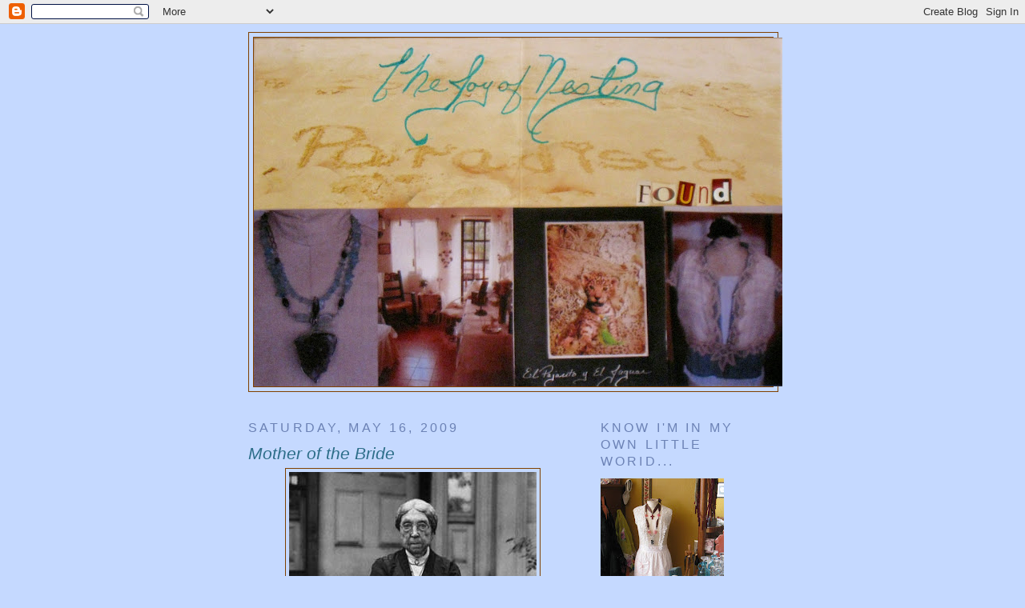

--- FILE ---
content_type: text/html; charset=UTF-8
request_url: https://thejoyofnesting.blogspot.com/2009/05/mother-of-bride.html
body_size: 31042
content:
<!DOCTYPE html>
<html dir='ltr' xmlns='http://www.w3.org/1999/xhtml' xmlns:b='http://www.google.com/2005/gml/b' xmlns:data='http://www.google.com/2005/gml/data' xmlns:expr='http://www.google.com/2005/gml/expr'>
<head>
<link href='https://www.blogger.com/static/v1/widgets/2944754296-widget_css_bundle.css' rel='stylesheet' type='text/css'/>
<meta content='text/html; charset=UTF-8' http-equiv='Content-Type'/>
<meta content='blogger' name='generator'/>
<link href='https://thejoyofnesting.blogspot.com/favicon.ico' rel='icon' type='image/x-icon'/>
<link href='http://thejoyofnesting.blogspot.com/2009/05/mother-of-bride.html' rel='canonical'/>
<link rel="alternate" type="application/atom+xml" title="The Joy of Nesting - Atom" href="https://thejoyofnesting.blogspot.com/feeds/posts/default" />
<link rel="alternate" type="application/rss+xml" title="The Joy of Nesting - RSS" href="https://thejoyofnesting.blogspot.com/feeds/posts/default?alt=rss" />
<link rel="service.post" type="application/atom+xml" title="The Joy of Nesting - Atom" href="https://www.blogger.com/feeds/6073566655453033185/posts/default" />

<link rel="alternate" type="application/atom+xml" title="The Joy of Nesting - Atom" href="https://thejoyofnesting.blogspot.com/feeds/5280477284987536258/comments/default" />
<!--Can't find substitution for tag [blog.ieCssRetrofitLinks]-->
<link href='https://blogger.googleusercontent.com/img/b/R29vZ2xl/AVvXsEj2whUZtEv-NbN2SzT_YO1W75oDLo803R1SDH35QFYUFoixC2qbU8CmogDdpWUcPRsSoYF7YkxIB7erbYBhYy7ufK9lkFrpIJ903dxv2KQP9xZDL_voygQY1hL1PPVGfUnp6wSKf-U8Sm0/s400/Oldlady.jpg' rel='image_src'/>
<meta content='http://thejoyofnesting.blogspot.com/2009/05/mother-of-bride.html' property='og:url'/>
<meta content='Mother of the Bride' property='og:title'/>
<meta content=' I&#39;m here to tell you that this is the first time I have ever been reduced to tears shopping for a dress. If you have been following along y...' property='og:description'/>
<meta content='https://blogger.googleusercontent.com/img/b/R29vZ2xl/AVvXsEj2whUZtEv-NbN2SzT_YO1W75oDLo803R1SDH35QFYUFoixC2qbU8CmogDdpWUcPRsSoYF7YkxIB7erbYBhYy7ufK9lkFrpIJ903dxv2KQP9xZDL_voygQY1hL1PPVGfUnp6wSKf-U8Sm0/w1200-h630-p-k-no-nu/Oldlady.jpg' property='og:image'/>
<title>The Joy of Nesting: Mother of the Bride</title>
<style id='page-skin-1' type='text/css'><!--
/*
-----------------------------------------------
Blogger Template Style
Name:     Minima
Designer: Douglas Bowman
URL:      www.stopdesign.com
Date:     26 Feb 2004
Updated by: Blogger Team
----------------------------------------------- */
/* Variable definitions
====================
<Variable name="bgcolor" description="Page Background Color"
type="color" default="#fff">
<Variable name="textcolor" description="Text Color"
type="color" default="#333">
<Variable name="linkcolor" description="Link Color"
type="color" default="#58a">
<Variable name="pagetitlecolor" description="Blog Title Color"
type="color" default="#666">
<Variable name="descriptioncolor" description="Blog Description Color"
type="color" default="#999">
<Variable name="titlecolor" description="Post Title Color"
type="color" default="#c60">
<Variable name="bordercolor" description="Border Color"
type="color" default="#ccc">
<Variable name="sidebarcolor" description="Sidebar Title Color"
type="color" default="#999">
<Variable name="sidebartextcolor" description="Sidebar Text Color"
type="color" default="#666">
<Variable name="visitedlinkcolor" description="Visited Link Color"
type="color" default="#999">
<Variable name="bodyfont" description="Text Font"
type="font" default="normal normal 100% Georgia, Serif">
<Variable name="headerfont" description="Sidebar Title Font"
type="font"
default="normal normal 78% 'Trebuchet MS',Trebuchet,Arial,Verdana,Sans-serif">
<Variable name="pagetitlefont" description="Blog Title Font"
type="font"
default="normal normal 200% Georgia, Serif">
<Variable name="descriptionfont" description="Blog Description Font"
type="font"
default="normal normal 78% 'Trebuchet MS', Trebuchet, Arial, Verdana, Sans-serif">
<Variable name="postfooterfont" description="Post Footer Font"
type="font"
default="normal normal 78% 'Trebuchet MS', Trebuchet, Arial, Verdana, Sans-serif">
<Variable name="startSide" description="Side where text starts in blog language"
type="automatic" default="left">
<Variable name="endSide" description="Side where text ends in blog language"
type="automatic" default="right">
*/
/* Use this with templates/template-twocol.html */
body {background:#c5d9ff;background-image:url(https://lh3.googleusercontent.com/blogger_img_proxy/AEn0k_uwpMKQch_UhsihixIjl6UU6jSwLwxrWeMUlOj7FxdY-U4v-rrKT2WlybcqoL2wGEYUFaI5oDdz6HQCkFiWdbKopvNhGg=s0-d);background-position: center; background-repeat:no-repeat; background-attachment: fixed;margin:0; color:#666666; font:x-small Georgia Serif; font-size/* */:/**/small; font-size: /**/small; text-align: center;}
}
a:link {
color:#6C82B5;
text-decoration:none;
}
a:visited {
color:#b47b10;
text-decoration:none;
}
a:hover {
color:#2D6E89;
text-decoration:underline;
}
a img {
border-width:0;
}
/* Header
-----------------------------------------------
*/
#header-wrapper {
width:660px;
margin:0 auto 10px;
border:1px solid #804000;
}
#header-inner {
background-position: center;
margin-left: auto;
margin-right: auto;
}
#header {
margin: 5px;
border: 1px solid #804000;
text-align: center;
color:#ffebc5;
}
#header h1 {
margin:5px 5px 0;
padding:15px 20px .25em;
line-height:1.2em;
text-transform:uppercase;
letter-spacing:.2em;
font: italic bold 89% Trebuchet, Trebuchet MS, Arial, sans-serif;
}
#header a {
color:#ffebc5;
text-decoration:none;
}
#header a:hover {
color:#ffebc5;
}
#header .description {
margin:0 5px 5px;
padding:0 20px 15px;
max-width:700px;
text-transform:uppercase;
letter-spacing:.2em;
line-height: 1.4em;
font: italic bold 190% Trebuchet, Trebuchet MS, Arial, sans-serif;
color: #cc0000;
}
#header img {
margin-left: auto;
margin-right: auto;
}
/* Outer-Wrapper
----------------------------------------------- */
#outer-wrapper {
width: 660px;
margin:0 auto;
padding:10px;
text-align:left;
font: italic normal 115% Trebuchet, Trebuchet MS, Arial, sans-serif;
}
#main-wrapper {
width: 410px;
float: left;
word-wrap: break-word; /* fix for long text breaking sidebar float in IE */
overflow: hidden;     /* fix for long non-text content breaking IE sidebar float */
}
#sidebar-wrapper {
width: 220px;
float: right;
word-wrap: break-word; /* fix for long text breaking sidebar float in IE */
overflow: hidden;      /* fix for long non-text content breaking IE sidebar float */
}
/* Headings
----------------------------------------------- */
h2 {
margin:1.5em 0 .75em;
font:normal normal 105% 'Trebuchet MS',Trebuchet,Arial,Verdana,Sans-serif;
line-height: 1.4em;
text-transform:uppercase;
letter-spacing:.2em;
color:#6C82B5;
}
/* Posts
-----------------------------------------------
*/
h2.date-header {
margin:1.5em 0 .5em;
}
.post {
margin:.5em 0 1.5em;
border-bottom:1px dotted #804000;
padding-bottom:1.5em;
}
.post h3 {
margin:.25em 0 0;
padding:0 0 4px;
font-size:140%;
font-weight:normal;
line-height:1.4em;
color:#2D6E89;
}
.post h3 a, .post h3 a:visited, .post h3 strong {
display:block;
text-decoration:none;
color:#2D6E89;
font-weight:normal;
}
.post h3 strong, .post h3 a:hover {
color:#666666;
}
.post-body {
margin:0 0 .75em;
line-height:1.6em;
}
.post-body blockquote {
line-height:1.3em;
}
.post-footer {
margin: .75em 0;
color:#6C82B5;
text-transform:uppercase;
letter-spacing:.1em;
font: italic normal 77% 'Trebuchet MS', Trebuchet, Arial, Verdana, Sans-serif;
line-height: 1.4em;
}
.comment-link {
margin-left:.6em;
}
.post img {
padding:4px;
border:1px solid #804000;
}
.post blockquote {
margin:1em 20px;
}
.post blockquote p {
margin:.75em 0;
}
/* Comments
----------------------------------------------- */
#comments h4 {
margin:1em 0;
font-weight: bold;
line-height: 1.4em;
text-transform:uppercase;
letter-spacing:.2em;
color: #6C82B5;
}
#comments-block {
margin:1em 0 1.5em;
line-height:1.6em;
}
#comments-block .comment-author {
margin:.5em 0;
}
#comments-block .comment-body {
margin:.25em 0 0;
}
#comments-block .comment-footer {
margin:-.25em 0 2em;
line-height: 1.4em;
text-transform:uppercase;
letter-spacing:.1em;
}
#comments-block .comment-body p {
margin:0 0 .75em;
}
.deleted-comment {
font-style:italic;
color:gray;
}
#blog-pager-newer-link {
float: left;
}
#blog-pager-older-link {
float: right;
}
#blog-pager {
text-align: center;
}
.feed-links {
clear: both;
line-height: 2.5em;
}
/* Sidebar Content
----------------------------------------------- */
.sidebar {
color: #4c4c4c;
line-height: 1.5em;
}
.sidebar ul {
list-style:none;
margin:0 0 0;
padding:0 0 0;
}
.sidebar li {
margin:0;
padding-top:0;
padding-right:0;
padding-bottom:.25em;
padding-left:15px;
text-indent:-15px;
line-height:1.5em;
}
.sidebar .widget, .main .widget {
border-bottom:1px dotted #804000;
margin:0 0 1.5em;
padding:0 0 1.5em;
}
.main .Blog {
border-bottom-width: 0;
}
/* Profile
----------------------------------------------- */
.profile-img {
float: left;
margin-top: 0;
margin-right: 5px;
margin-bottom: 5px;
margin-left: 0;
padding: 4px;
border: 1px solid #804000;
}
.profile-data {
margin:0;
text-transform:uppercase;
letter-spacing:.1em;
font: italic normal 77% 'Trebuchet MS', Trebuchet, Arial, Verdana, Sans-serif;
color: #6C82B5;
font-weight: bold;
line-height: 1.6em;
}
.profile-datablock {
margin:.5em 0 .5em;
}
.profile-textblock {
margin: 0.5em 0;
line-height: 1.6em;
}
.profile-link {
font: italic normal 77% 'Trebuchet MS', Trebuchet, Arial, Verdana, Sans-serif;
text-transform: uppercase;
letter-spacing: .1em;
}
/* Footer
----------------------------------------------- */
#footer {
width:660px;
clear:both;
margin:0 auto;
padding-top:15px;
line-height: 1.6em;
text-transform:uppercase;
letter-spacing:.1em;
text-align: center;
}

--></style>
<link href='https://www.blogger.com/dyn-css/authorization.css?targetBlogID=6073566655453033185&amp;zx=7aa07ff9-7343-487d-b7ac-790add01a68c' media='none' onload='if(media!=&#39;all&#39;)media=&#39;all&#39;' rel='stylesheet'/><noscript><link href='https://www.blogger.com/dyn-css/authorization.css?targetBlogID=6073566655453033185&amp;zx=7aa07ff9-7343-487d-b7ac-790add01a68c' rel='stylesheet'/></noscript>
<meta name='google-adsense-platform-account' content='ca-host-pub-1556223355139109'/>
<meta name='google-adsense-platform-domain' content='blogspot.com'/>

</head>
<body>
<div class='navbar section' id='navbar'><div class='widget Navbar' data-version='1' id='Navbar1'><script type="text/javascript">
    function setAttributeOnload(object, attribute, val) {
      if(window.addEventListener) {
        window.addEventListener('load',
          function(){ object[attribute] = val; }, false);
      } else {
        window.attachEvent('onload', function(){ object[attribute] = val; });
      }
    }
  </script>
<div id="navbar-iframe-container"></div>
<script type="text/javascript" src="https://apis.google.com/js/platform.js"></script>
<script type="text/javascript">
      gapi.load("gapi.iframes:gapi.iframes.style.bubble", function() {
        if (gapi.iframes && gapi.iframes.getContext) {
          gapi.iframes.getContext().openChild({
              url: 'https://www.blogger.com/navbar/6073566655453033185?po\x3d5280477284987536258\x26origin\x3dhttps://thejoyofnesting.blogspot.com',
              where: document.getElementById("navbar-iframe-container"),
              id: "navbar-iframe"
          });
        }
      });
    </script><script type="text/javascript">
(function() {
var script = document.createElement('script');
script.type = 'text/javascript';
script.src = '//pagead2.googlesyndication.com/pagead/js/google_top_exp.js';
var head = document.getElementsByTagName('head')[0];
if (head) {
head.appendChild(script);
}})();
</script>
</div></div>
<div id='outer-wrapper'><div id='wrap2'>
<!-- skip links for text browsers -->
<span id='skiplinks' style='display:none;'>
<a href='#main'>skip to main </a> |
      <a href='#sidebar'>skip to sidebar</a>
</span>
<div id='header-wrapper'>
<div class='header section' id='header'><div class='widget Header' data-version='1' id='Header1'>
<div id='header-inner'>
<a href='https://thejoyofnesting.blogspot.com/' style='display: block'>
<img alt='The Joy of Nesting' height='436px; ' id='Header1_headerimg' src='https://blogger.googleusercontent.com/img/b/R29vZ2xl/AVvXsEhCJvHaLYRY7uTd9ppcDdcy6VLFifkrYjrP8UNJnJeiVE9s6Xo2yGvvdpwNtD4W7jr6Ia4vY0f5rL7_k3yRooKB5CcvhNCBPO2dhvzRQX-m4lMTaBNivPFWjR3mEc9IpGSGZDaQV3WVmQU/s660/New+Header+for+Blog.JPG' style='display: block' width='660px; '/>
</a>
</div>
</div></div>
</div>
<div id='content-wrapper'>
<div id='crosscol-wrapper' style='text-align:center'>
<div class='crosscol no-items section' id='crosscol'></div>
</div>
<div id='main-wrapper'>
<div class='main section' id='main'><div class='widget Blog' data-version='1' id='Blog1'>
<div class='blog-posts hfeed'>

          <div class="date-outer">
        
<h2 class='date-header'><span>Saturday, May 16, 2009</span></h2>

          <div class="date-posts">
        
<div class='post-outer'>
<div class='post hentry'>
<a name='5280477284987536258'></a>
<h3 class='post-title entry-title'>
<a href='https://thejoyofnesting.blogspot.com/2009/05/mother-of-bride.html'>Mother of the Bride</a>
</h3>
<div class='post-header-line-1'></div>
<div class='post-body entry-content'>
<a href="https://blogger.googleusercontent.com/img/b/R29vZ2xl/AVvXsEj2whUZtEv-NbN2SzT_YO1W75oDLo803R1SDH35QFYUFoixC2qbU8CmogDdpWUcPRsSoYF7YkxIB7erbYBhYy7ufK9lkFrpIJ903dxv2KQP9xZDL_voygQY1hL1PPVGfUnp6wSKf-U8Sm0/s1600-h/Oldlady.jpg"><img alt="" border="0" id="BLOGGER_PHOTO_ID_5336646341707012002" src="https://blogger.googleusercontent.com/img/b/R29vZ2xl/AVvXsEj2whUZtEv-NbN2SzT_YO1W75oDLo803R1SDH35QFYUFoixC2qbU8CmogDdpWUcPRsSoYF7YkxIB7erbYBhYy7ufK9lkFrpIJ903dxv2KQP9xZDL_voygQY1hL1PPVGfUnp6wSKf-U8Sm0/s400/Oldlady.jpg" style="DISPLAY: block; MARGIN: 0px auto 10px; WIDTH: 309px; CURSOR: hand; HEIGHT: 400px; TEXT-ALIGN: center" /></a><br /><div><div><div><div><span style="font-size:130%;"></span> </div><div><span style="font-size:130%;">I'm here to tell you that this is the first time I have ever been reduced to tears shopping for a dress. If you have been following along you'll probably remember that my daughter (only and oldest child) is getting married in Nov. :) Because we live here I thought it might be a good idea to start shopping for my dress as early as I could. Mexican women are all about frills, bows, lace and lot did I say lots of bling!! My taste doesn't fall in any of those categories. Every store window we pass I sneak a peak in. I've trolled the different web sites and flipped through a number of catalogs. </span></div><br /><br /><div><span style="font-size:130%;">So now here's where the tears come in. Where are all the clothes for the young feeling, retired professional, educated, fun loving 50ish women????? Well if you know would you PLEASE share your knowledge??? Surly I can't be the only woman who isn't ready to wear the non-color matronly suit dress. Or even better the two piece formal dress with the sequin or laced top and wide gathered (1inch elastic) waist skirt. In some hellacious color cambos, fuchsia, teal, multicolored, polyester that feels ever so much like silk :( </span></div><br /><br /><div><span style="font-size:130%;">Don't even get me started on fit. Now mind you I no longer wear my clothes on the clingy side, hmmm it seems to me I never did but I could if I wanted to :). But I do want my clothes to fit and flatter if just a little bit. It took a bit of hard work and will power to shed all those 5 extra pounds that jump on the scales every time I weighed my self. </span></div><br /><div><span style="font-size:130%;"></span> </div><div><span style="font-size:130%;">A few weeks ago while flipping through the different websites summer offerings, I stumbled on to a site with not just a dress that might do. But a dress that could be perfect. So I threw caution to the wind and ordered it, had it sent to Jackie D's house in Texas. Being the good and understanding friend, she "muled" it down for me. </span></div><br /><br /><div><span style="font-size:130%;">Thanks to the patron saint of middle aged mothers of the bride it fits!!!! YAAAAAAAAA HOOOOOOOOOO :) Happy Dance!!! It's also rather flattering, with not one bit of lace, bows, sequins, glow in the dark colors, and is real soft lovely draping silk!! Thank god it's even long enough, not that ever so flattering length. You know the thick part of your calf one!! ?? Want to see a couple of pictures?? </span></div><br /><div><span style="font-size:130%;">This is the front:</span></div><br /><br /><div><span style="font-size:130%;"></span></div><img alt="" border="0" id="BLOGGER_PHOTO_ID_5336642424526640386" src="https://blogger.googleusercontent.com/img/b/R29vZ2xl/AVvXsEgTaqdF3Px7TYupWDwQwXrO64hiFTRXpDn8K5gnaE-2ASuPblX_KDL8X5TWHZtt4Ve3xEKW77zR8Hc5MGTtI6dUSdAOZ3N9e3LVJvj54ouYOb06bK5nPQfmxwok8ecOuHex_e88ie7Dafk/s400/IMG_0914.JPG" style="DISPLAY: block; MARGIN: 0px auto 10px; WIDTH: 137px; CURSOR: hand; HEIGHT: 400px; TEXT-ALIGN: center" /> </div><br /><div><span style="font-size:130%;">This is the back :</span><br /><img alt="" border="0" id="BLOGGER_PHOTO_ID_5336642844811144786" src="https://blogger.googleusercontent.com/img/b/R29vZ2xl/AVvXsEitb8_Q7B0GNvKNdDLLE_djw1hGCHLXLXU1bq9ENoD8gX1ZDE5RyHmPHz7oZRo13mXILcQImmkPs2USnz4sgZMbdm5uma5ZNpJC_4OMD3WhbzoHNRQdxsziFO-lDakBEtVi50a7wTACG24/s400/IMG_0912.JPG" style="DISPLAY: block; MARGIN: 0px auto 10px; WIDTH: 114px; CURSOR: hand; HEIGHT: 400px; TEXT-ALIGN: center" /><br /><br /><div><span style="font-size:130%;"></span></div><img alt="" border="0" id="BLOGGER_PHOTO_ID_5336643337076816322" src="https://blogger.googleusercontent.com/img/b/R29vZ2xl/AVvXsEht3AixhhX5ZmIlcPvdovnJUnOU0Yx0vdGV4oaaMR9mqaWEvSTQB6IEWXGSxudeefz9lODrOCJU_LIJEMEbiD9H_Ed6Z_gBJ_-IF2WfBF9I38xe71y7Yh-UJHeT-yCQbuxQGNSxj5u_zBo/s400/IMG_0910.JPG" style="DISPLAY: block; MARGIN: 0px auto 10px; WIDTH: 300px; CURSOR: hand; HEIGHT: 400px; TEXT-ALIGN: center" /><br /><br /><div><span style="font-size:130%;">The color in the pictures isn't exactly right. It is quite a bit darker but the blues from the light to the navy are more gray then green so it's more like the range of say a Copenhagen blue. </span></div><br /><div><span style="font-size:130%;"></span> </div><div><span style="font-size:130%;">I love it and I think it's perfect for a November beach wedding in Charleston North Carolina. Now maybe I can find a cute white knit shrug to go with it. Could be a bit cold for this tropical kinda gal when the sun goes down :)</span></div><br /><br /><div><span style="font-size:130%;">Before I sign off for the evening let me leave you with a new picture of young Dylan. If he keeps growing like this he is going to leave his 6' 3" father and grandfather in the dust!!!!</span></div><br /><br /><img alt="" border="0" id="BLOGGER_PHOTO_ID_5336645116879988626" src="https://blogger.googleusercontent.com/img/b/R29vZ2xl/AVvXsEhQy1l0rmBmvrXK5ZAyBmjoc3ERKY1kauhdpzCN2F3n_vXDmBO_xfdIVv70SMo3XTKjEgXBSl467k5pKJqXpNbXMRfHuBPyoC7McbC17VVrvUg8hCg8-iy033quUrWGcZargSZrpK8oJ1Y/s400/232323232%257Ffp8%253C%253B%253Enu%253D32%253C2%253E89%253A%253E%253A%253C6%253EWSNR.jpg" style="DISPLAY: block; MARGIN: 0px auto 10px; WIDTH: 292px; CURSOR: hand; HEIGHT: 400px; TEXT-ALIGN: center" /><br /><div><span style="font-size:130%;">Have a most audacious today or tomorrow depending on where in the world you are ;)</span></div></div></div></div>
<div style='clear: both;'></div>
</div>
<div class='post-footer'>
<div class='post-footer-line post-footer-line-1'><span class='post-author vcard'>
Posted by
<span class='fn'>The Joy of Nesting</span>
</span>
<span class='post-timestamp'>
at
<a class='timestamp-link' href='https://thejoyofnesting.blogspot.com/2009/05/mother-of-bride.html' rel='bookmark' title='permanent link'><abbr class='published' title='2009-05-16T21:27:00-06:00'>9:27&#8239;PM</abbr></a>
</span>
<span class='post-comment-link'>
</span>
<span class='post-icons'>
<span class='item-action'>
<a href='https://www.blogger.com/email-post/6073566655453033185/5280477284987536258' title='Email Post'>
<img alt="" class="icon-action" src="//www.blogger.com/img/icon18_email.gif">
</a>
</span>
</span>
</div>
<div class='post-footer-line post-footer-line-2'></div>
<div class='post-footer-line post-footer-line-3'></div>
</div>
</div>
<div class='comments' id='comments'>
<a name='comments'></a>
<h4>10 comments:</h4>
<div id='Blog1_comments-block-wrapper'>
<dl class='avatar-comment-indent' id='comments-block'>
<dt class='comment-author ' id='c2875710122501410463'>
<a name='c2875710122501410463'></a>
<div class="avatar-image-container vcard"><span dir="ltr"><a href="https://www.blogger.com/profile/15967227948155088471" target="" rel="nofollow" onclick="" class="avatar-hovercard" id="av-2875710122501410463-15967227948155088471"><img src="https://resources.blogblog.com/img/blank.gif" width="35" height="35" class="delayLoad" style="display: none;" longdesc="//blogger.googleusercontent.com/img/b/R29vZ2xl/AVvXsEiMd94AOd02zmTCBeJSpjTYVAskHF2PNVBUwIM7FengZlWUfBy-ws4L2HButZ1Ov-7aOv1gh8YzHnS6SxsIa62KFCt0IC94pguMrH7ZrC4adlfCq9EK42V3K-V8C0W5bg/s45-c/Christina.jpg" alt="" title="Rustic Tarts">

<noscript><img src="//blogger.googleusercontent.com/img/b/R29vZ2xl/AVvXsEiMd94AOd02zmTCBeJSpjTYVAskHF2PNVBUwIM7FengZlWUfBy-ws4L2HButZ1Ov-7aOv1gh8YzHnS6SxsIa62KFCt0IC94pguMrH7ZrC4adlfCq9EK42V3K-V8C0W5bg/s45-c/Christina.jpg" width="35" height="35" class="photo" alt=""></noscript></a></span></div>
<a href='https://www.blogger.com/profile/15967227948155088471' rel='nofollow'>Rustic Tarts</a>
said...
</dt>
<dd class='comment-body' id='Blog1_cmt-2875710122501410463'>
<p>
Yes and you will have to wear a bit of bling as well, essential part!
</p>
</dd>
<dd class='comment-footer'>
<span class='comment-timestamp'>
<a href='https://thejoyofnesting.blogspot.com/2009/05/mother-of-bride.html?showComment=1242535620000#c2875710122501410463' title='comment permalink'>
May 16, 2009 at 10:47&#8239;PM
</a>
<span class='item-control blog-admin pid-895057932'>
<a class='comment-delete' href='https://www.blogger.com/comment/delete/6073566655453033185/2875710122501410463' title='Delete Comment'>
<img src='https://resources.blogblog.com/img/icon_delete13.gif'/>
</a>
</span>
</span>
</dd>
<dt class='comment-author ' id='c8071558628209303501'>
<a name='c8071558628209303501'></a>
<div class="avatar-image-container vcard"><span dir="ltr"><a href="https://www.blogger.com/profile/11871888334179316997" target="" rel="nofollow" onclick="" class="avatar-hovercard" id="av-8071558628209303501-11871888334179316997"><img src="https://resources.blogblog.com/img/blank.gif" width="35" height="35" class="delayLoad" style="display: none;" longdesc="//blogger.googleusercontent.com/img/b/R29vZ2xl/AVvXsEh_TKUMrNbe8UDXabSljggk4pYhuYddWGu5mQVLxqIpO5HBZ4Ck4k4MitNN4lb9sC0oB9yVle0sS9p3a_iIBSMFI4Sr0jp6sbn170QR2bMLF5j4T5x0koVFRMuulQqXUQ/s45-c/meavi2010.png" alt="" title="Olde Dame Penniwig">

<noscript><img src="//blogger.googleusercontent.com/img/b/R29vZ2xl/AVvXsEh_TKUMrNbe8UDXabSljggk4pYhuYddWGu5mQVLxqIpO5HBZ4Ck4k4MitNN4lb9sC0oB9yVle0sS9p3a_iIBSMFI4Sr0jp6sbn170QR2bMLF5j4T5x0koVFRMuulQqXUQ/s45-c/meavi2010.png" width="35" height="35" class="photo" alt=""></noscript></a></span></div>
<a href='https://www.blogger.com/profile/11871888334179316997' rel='nofollow'>Olde Dame Penniwig</a>
said...
</dt>
<dd class='comment-body' id='Blog1_cmt-8071558628209303501'>
<p>
I can't believe you passed up a Mexican dress and settled on that poor somber frock. <br /><br />You COULD have had tiers and tiers of bright prints! Tucks galore to make your waist look as big as a cow's! The always-fashionable peasant washerwoman gathered top, with a string-tied bottom you can let out a bit if you gain those 5 pounds back! And tassels! You could have had tassels! FRINGE, too! Gold embroidery! Spangles! And golf-ball-sized rhinestones! All on one dress! <br /><br />But no, you went for those sleek, simple lines. *sigh* There's no understanding La Gringa's taste...
</p>
</dd>
<dd class='comment-footer'>
<span class='comment-timestamp'>
<a href='https://thejoyofnesting.blogspot.com/2009/05/mother-of-bride.html?showComment=1242541860000#c8071558628209303501' title='comment permalink'>
May 17, 2009 at 12:31&#8239;AM
</a>
<span class='item-control blog-admin pid-321702942'>
<a class='comment-delete' href='https://www.blogger.com/comment/delete/6073566655453033185/8071558628209303501' title='Delete Comment'>
<img src='https://resources.blogblog.com/img/icon_delete13.gif'/>
</a>
</span>
</span>
</dd>
<dt class='comment-author ' id='c7474150645728743789'>
<a name='c7474150645728743789'></a>
<div class="avatar-image-container vcard"><span dir="ltr"><a href="https://www.blogger.com/profile/02804430853255425741" target="" rel="nofollow" onclick="" class="avatar-hovercard" id="av-7474150645728743789-02804430853255425741"><img src="https://resources.blogblog.com/img/blank.gif" width="35" height="35" class="delayLoad" style="display: none;" longdesc="//blogger.googleusercontent.com/img/b/R29vZ2xl/AVvXsEjZ2AWSpYSY0o-x6PaHLosSyKryWFJOmcsoH1rtuHMaJcGv1R4qSch5lbbW-1iV513xcQHvW4g3VGJBnmASTolnfWzOAWT89ugL5NK-KagktC3phP8mU7GnWBaHOlSCyw/s45-c-r/*" alt="" title="Beth Leintz">

<noscript><img src="//blogger.googleusercontent.com/img/b/R29vZ2xl/AVvXsEjZ2AWSpYSY0o-x6PaHLosSyKryWFJOmcsoH1rtuHMaJcGv1R4qSch5lbbW-1iV513xcQHvW4g3VGJBnmASTolnfWzOAWT89ugL5NK-KagktC3phP8mU7GnWBaHOlSCyw/s45-c-r/*" width="35" height="35" class="photo" alt=""></noscript></a></span></div>
<a href='https://www.blogger.com/profile/02804430853255425741' rel='nofollow'>Beth Leintz</a>
said...
</dt>
<dd class='comment-body' id='Blog1_cmt-7474150645728743789'>
<p>
I'm so glad you passed on the long sleeved dark frock in the first picture- the blue dress is great- and I'll bet you'll be able to wear it many times- it looks like a classic.
</p>
</dd>
<dd class='comment-footer'>
<span class='comment-timestamp'>
<a href='https://thejoyofnesting.blogspot.com/2009/05/mother-of-bride.html?showComment=1242564960000#c7474150645728743789' title='comment permalink'>
May 17, 2009 at 6:56&#8239;AM
</a>
<span class='item-control blog-admin pid-1278374428'>
<a class='comment-delete' href='https://www.blogger.com/comment/delete/6073566655453033185/7474150645728743789' title='Delete Comment'>
<img src='https://resources.blogblog.com/img/icon_delete13.gif'/>
</a>
</span>
</span>
</dd>
<dt class='comment-author ' id='c8242192966371716346'>
<a name='c8242192966371716346'></a>
<div class="avatar-image-container avatar-stock"><span dir="ltr"><a href="https://www.blogger.com/profile/11628316187294863988" target="" rel="nofollow" onclick="" class="avatar-hovercard" id="av-8242192966371716346-11628316187294863988"><img src="//www.blogger.com/img/blogger_logo_round_35.png" width="35" height="35" alt="" title="LuLu Kellogg">

</a></span></div>
<a href='https://www.blogger.com/profile/11628316187294863988' rel='nofollow'>LuLu Kellogg</a>
said...
</dt>
<dd class='comment-body' id='Blog1_cmt-8242192966371716346'>
<p>
BS....this is beautiful! You will look very elegant :)<br /><br />Would you like your LS to design a pair of earrings to go with this if you don't have anything in mind yet? (on me of course) It would be my pleasure.<br /><br />Love,<br />LS, The Commander and the Fur Babies xoxo
</p>
</dd>
<dd class='comment-footer'>
<span class='comment-timestamp'>
<a href='https://thejoyofnesting.blogspot.com/2009/05/mother-of-bride.html?showComment=1242568320000#c8242192966371716346' title='comment permalink'>
May 17, 2009 at 7:52&#8239;AM
</a>
<span class='item-control blog-admin pid-1216768650'>
<a class='comment-delete' href='https://www.blogger.com/comment/delete/6073566655453033185/8242192966371716346' title='Delete Comment'>
<img src='https://resources.blogblog.com/img/icon_delete13.gif'/>
</a>
</span>
</span>
</dd>
<dt class='comment-author ' id='c2350062952994239065'>
<a name='c2350062952994239065'></a>
<div class="avatar-image-container avatar-stock"><span dir="ltr"><a href="https://www.blogger.com/profile/11628316187294863988" target="" rel="nofollow" onclick="" class="avatar-hovercard" id="av-2350062952994239065-11628316187294863988"><img src="//www.blogger.com/img/blogger_logo_round_35.png" width="35" height="35" alt="" title="LuLu Kellogg">

</a></span></div>
<a href='https://www.blogger.com/profile/11628316187294863988' rel='nofollow'>LuLu Kellogg</a>
said...
</dt>
<dd class='comment-body' id='Blog1_cmt-2350062952994239065'>
<p>
Ooooops....I forgot one thing!  Dylan is growing like a weed! Little cutie patootie!<br /><br />LS~*xoxo
</p>
</dd>
<dd class='comment-footer'>
<span class='comment-timestamp'>
<a href='https://thejoyofnesting.blogspot.com/2009/05/mother-of-bride.html?showComment=1242568740000#c2350062952994239065' title='comment permalink'>
May 17, 2009 at 7:59&#8239;AM
</a>
<span class='item-control blog-admin pid-1216768650'>
<a class='comment-delete' href='https://www.blogger.com/comment/delete/6073566655453033185/2350062952994239065' title='Delete Comment'>
<img src='https://resources.blogblog.com/img/icon_delete13.gif'/>
</a>
</span>
</span>
</dd>
<dt class='comment-author ' id='c8476266427410959749'>
<a name='c8476266427410959749'></a>
<div class="avatar-image-container vcard"><span dir="ltr"><a href="https://www.blogger.com/profile/00372571059339403974" target="" rel="nofollow" onclick="" class="avatar-hovercard" id="av-8476266427410959749-00372571059339403974"><img src="https://resources.blogblog.com/img/blank.gif" width="35" height="35" class="delayLoad" style="display: none;" longdesc="//blogger.googleusercontent.com/img/b/R29vZ2xl/AVvXsEj7F11iKnejOPq01-wrQQpZjDlz3I4rIvSvE0K5BpIR3sHRjbZ4hxGXg4vIXuh7bXpKpuvjS8CzHFfw6VKDBjOiShzz_Lg1lapIKo0UNO9HkcG20JbQhTbTF6zAq-H05DQ/s45-c/TristanCrownStars.jpg" alt="" title="Tristan Robin">

<noscript><img src="//blogger.googleusercontent.com/img/b/R29vZ2xl/AVvXsEj7F11iKnejOPq01-wrQQpZjDlz3I4rIvSvE0K5BpIR3sHRjbZ4hxGXg4vIXuh7bXpKpuvjS8CzHFfw6VKDBjOiShzz_Lg1lapIKo0UNO9HkcG20JbQhTbTF6zAq-H05DQ/s45-c/TristanCrownStars.jpg" width="35" height="35" class="photo" alt=""></noscript></a></span></div>
<a href='https://www.blogger.com/profile/00372571059339403974' rel='nofollow'>Tristan Robin</a>
said...
</dt>
<dd class='comment-body' id='Blog1_cmt-8476266427410959749'>
<p>
Gorgeous dress - you'll look wonderful!<br /><br />Can't find dresses for a bride? Have  you tried Kleinfeld's in NYC? They have *supposedly* every wedding dress made - from the budge $1500 dress to couture one-of-a-kind designer dresses.<br />http://kleinfeldbridal.com/<br /><br />Dylan's adorable!
</p>
</dd>
<dd class='comment-footer'>
<span class='comment-timestamp'>
<a href='https://thejoyofnesting.blogspot.com/2009/05/mother-of-bride.html?showComment=1242572400000#c8476266427410959749' title='comment permalink'>
May 17, 2009 at 9:00&#8239;AM
</a>
<span class='item-control blog-admin pid-1886732779'>
<a class='comment-delete' href='https://www.blogger.com/comment/delete/6073566655453033185/8476266427410959749' title='Delete Comment'>
<img src='https://resources.blogblog.com/img/icon_delete13.gif'/>
</a>
</span>
</span>
</dd>
<dt class='comment-author ' id='c7728856923576110597'>
<a name='c7728856923576110597'></a>
<div class="avatar-image-container vcard"><span dir="ltr"><a href="https://www.blogger.com/profile/06559417375944502307" target="" rel="nofollow" onclick="" class="avatar-hovercard" id="av-7728856923576110597-06559417375944502307"><img src="https://resources.blogblog.com/img/blank.gif" width="35" height="35" class="delayLoad" style="display: none;" longdesc="//blogger.googleusercontent.com/img/b/R29vZ2xl/AVvXsEjpEUCsAVMCbWT9WhuEI33InuHCpjZxUHAIVFj41dlJFlNoZ4HVLOPoy898oeYhlrre1kcgBnxf9JVWZoNorHAFei1SshBLKsxhrJzJUsd5fKW04YshgGStT87zhctmU-M/s45-c/100_0341.JPG" alt="" title="Tracy M.">

<noscript><img src="//blogger.googleusercontent.com/img/b/R29vZ2xl/AVvXsEjpEUCsAVMCbWT9WhuEI33InuHCpjZxUHAIVFj41dlJFlNoZ4HVLOPoy898oeYhlrre1kcgBnxf9JVWZoNorHAFei1SshBLKsxhrJzJUsd5fKW04YshgGStT87zhctmU-M/s45-c/100_0341.JPG" width="35" height="35" class="photo" alt=""></noscript></a></span></div>
<a href='https://www.blogger.com/profile/06559417375944502307' rel='nofollow'>Tracy M.</a>
said...
</dt>
<dd class='comment-body' id='Blog1_cmt-7728856923576110597'>
<p>
I know what you mean about age appropriate clothing.  I too like simple yet attractive clothing and don't want to dress like an old lady. I've had the best luck at JC Penny.  Fashionable and affordable.<br />I love the dress you got, so lucky to get it right the first shot.<br />Dylan's a cutie, they grow so fast.<br />Best wishes!<br />Tracy M.
</p>
</dd>
<dd class='comment-footer'>
<span class='comment-timestamp'>
<a href='https://thejoyofnesting.blogspot.com/2009/05/mother-of-bride.html?showComment=1242605220000#c7728856923576110597' title='comment permalink'>
May 17, 2009 at 6:07&#8239;PM
</a>
<span class='item-control blog-admin pid-2120145450'>
<a class='comment-delete' href='https://www.blogger.com/comment/delete/6073566655453033185/7728856923576110597' title='Delete Comment'>
<img src='https://resources.blogblog.com/img/icon_delete13.gif'/>
</a>
</span>
</span>
</dd>
<dt class='comment-author ' id='c8722169765785926772'>
<a name='c8722169765785926772'></a>
<div class="avatar-image-container vcard"><span dir="ltr"><a href="https://www.blogger.com/profile/01780241008313365707" target="" rel="nofollow" onclick="" class="avatar-hovercard" id="av-8722169765785926772-01780241008313365707"><img src="https://resources.blogblog.com/img/blank.gif" width="35" height="35" class="delayLoad" style="display: none;" longdesc="//blogger.googleusercontent.com/img/b/R29vZ2xl/AVvXsEi8L0Nv5uLJTa67dtEE6HeW9mvYFArqFpHTMmZqHowqli1mwHtVYVk9CF1Wvf9WpPOUbDbFE7ltqeUCHeiGO9PdI9FVd3cffJHDzCh_bHGDJPjOQxR2AdNjqFkE6DDZ-Uw/s45-c/*" alt="" title="Castles Crowns and Cottages">

<noscript><img src="//blogger.googleusercontent.com/img/b/R29vZ2xl/AVvXsEi8L0Nv5uLJTa67dtEE6HeW9mvYFArqFpHTMmZqHowqli1mwHtVYVk9CF1Wvf9WpPOUbDbFE7ltqeUCHeiGO9PdI9FVd3cffJHDzCh_bHGDJPjOQxR2AdNjqFkE6DDZ-Uw/s45-c/*" width="35" height="35" class="photo" alt=""></noscript></a></span></div>
<a href='https://www.blogger.com/profile/01780241008313365707' rel='nofollow'>Castles Crowns and Cottages</a>
said...
</dt>
<dd class='comment-body' id='Blog1_cmt-8722169765785926772'>
<p>
Hi Pattie! I found you off of Ulla's site; I was moved by your comment. As I read you blog, I can understand! I am 51 and about 10 years ago while living in Boston I had to shop for a dress for my 25 high school reunion. I was so depressed. Since then, however, I dress according to my body shape and my favorite fashion icon is Audrey Hepburn...black and simple. Pearls and if you can...diamond studs. People will be looking at the simple elegant lines instead of those parts we don't want them to! That is just for me; your choice is lovely. Have a great time! Anita
</p>
</dd>
<dd class='comment-footer'>
<span class='comment-timestamp'>
<a href='https://thejoyofnesting.blogspot.com/2009/05/mother-of-bride.html?showComment=1242680820000#c8722169765785926772' title='comment permalink'>
May 18, 2009 at 3:07&#8239;PM
</a>
<span class='item-control blog-admin pid-763908978'>
<a class='comment-delete' href='https://www.blogger.com/comment/delete/6073566655453033185/8722169765785926772' title='Delete Comment'>
<img src='https://resources.blogblog.com/img/icon_delete13.gif'/>
</a>
</span>
</span>
</dd>
<dt class='comment-author ' id='c2531166887119060781'>
<a name='c2531166887119060781'></a>
<div class="avatar-image-container vcard"><span dir="ltr"><a href="https://www.blogger.com/profile/11878477149165717581" target="" rel="nofollow" onclick="" class="avatar-hovercard" id="av-2531166887119060781-11878477149165717581"><img src="https://resources.blogblog.com/img/blank.gif" width="35" height="35" class="delayLoad" style="display: none;" longdesc="//blogger.googleusercontent.com/img/b/R29vZ2xl/AVvXsEggJQcPtIenVSxmk3G3i3N-nlh2LJD3YcfwlZ_9jztvTkDXFwiqcFs5pccvyNV87fMXu5b6uT9ZobR4MT3foTIdq9_zDkpsHe5Cjx88NabNlXC1god8--kW9DgcSqVboA/s45-c/*" alt="" title="Such a Wondrous Place this Faery Space">

<noscript><img src="//blogger.googleusercontent.com/img/b/R29vZ2xl/AVvXsEggJQcPtIenVSxmk3G3i3N-nlh2LJD3YcfwlZ_9jztvTkDXFwiqcFs5pccvyNV87fMXu5b6uT9ZobR4MT3foTIdq9_zDkpsHe5Cjx88NabNlXC1god8--kW9DgcSqVboA/s45-c/*" width="35" height="35" class="photo" alt=""></noscript></a></span></div>
<a href='https://www.blogger.com/profile/11878477149165717581' rel='nofollow'>Such a Wondrous Place this Faery Space</a>
said...
</dt>
<dd class='comment-body' id='Blog1_cmt-2531166887119060781'>
<p>
Don't worry you will glow. I am glad to visit. Blessings.
</p>
</dd>
<dd class='comment-footer'>
<span class='comment-timestamp'>
<a href='https://thejoyofnesting.blogspot.com/2009/05/mother-of-bride.html?showComment=1242697140000#c2531166887119060781' title='comment permalink'>
May 18, 2009 at 7:39&#8239;PM
</a>
<span class='item-control blog-admin pid-2095441962'>
<a class='comment-delete' href='https://www.blogger.com/comment/delete/6073566655453033185/2531166887119060781' title='Delete Comment'>
<img src='https://resources.blogblog.com/img/icon_delete13.gif'/>
</a>
</span>
</span>
</dd>
<dt class='comment-author ' id='c3652208815761470378'>
<a name='c3652208815761470378'></a>
<div class="avatar-image-container vcard"><span dir="ltr"><a href="https://www.blogger.com/profile/09270079078668353875" target="" rel="nofollow" onclick="" class="avatar-hovercard" id="av-3652208815761470378-09270079078668353875"><img src="https://resources.blogblog.com/img/blank.gif" width="35" height="35" class="delayLoad" style="display: none;" longdesc="//blogger.googleusercontent.com/img/b/R29vZ2xl/AVvXsEiw7Iq5-OiDqGpdKmPLtJ4txrWwtqUy_SygUa_0Uf71BVJVbVNin6opSiQlqlcgn35sQmjB3SOD2cInuLxky2xC301L66QmZdQlkDMK_eiryrVNQgqbvDIbmJsCKyiY3w/s45-c/ArtBLISS+2011+Bio+Picture.JPG" alt="" title="Diane">

<noscript><img src="//blogger.googleusercontent.com/img/b/R29vZ2xl/AVvXsEiw7Iq5-OiDqGpdKmPLtJ4txrWwtqUy_SygUa_0Uf71BVJVbVNin6opSiQlqlcgn35sQmjB3SOD2cInuLxky2xC301L66QmZdQlkDMK_eiryrVNQgqbvDIbmJsCKyiY3w/s45-c/ArtBLISS+2011+Bio+Picture.JPG" width="35" height="35" class="photo" alt=""></noscript></a></span></div>
<a href='https://www.blogger.com/profile/09270079078668353875' rel='nofollow'>Diane</a>
said...
</dt>
<dd class='comment-body' id='Blog1_cmt-3652208815761470378'>
<p>
Now, this is quite a story!  And for it to fit~I AM inpressed =)<br />Your little Dylan is so cute!  Can&#39;t wait for Alton to get there!<br />xoxoxox
</p>
</dd>
<dd class='comment-footer'>
<span class='comment-timestamp'>
<a href='https://thejoyofnesting.blogspot.com/2009/05/mother-of-bride.html?showComment=1244139976103#c3652208815761470378' title='comment permalink'>
June 4, 2009 at 12:26&#8239;PM
</a>
<span class='item-control blog-admin pid-1566256670'>
<a class='comment-delete' href='https://www.blogger.com/comment/delete/6073566655453033185/3652208815761470378' title='Delete Comment'>
<img src='https://resources.blogblog.com/img/icon_delete13.gif'/>
</a>
</span>
</span>
</dd>
</dl>
</div>
<p class='comment-footer'>
<a href='https://www.blogger.com/comment/fullpage/post/6073566655453033185/5280477284987536258' onclick=''>Post a Comment</a>
</p>
</div>
</div>

        </div></div>
      
</div>
<div class='blog-pager' id='blog-pager'>
<span id='blog-pager-newer-link'>
<a class='blog-pager-newer-link' href='https://thejoyofnesting.blogspot.com/2009/05/little-reminder.html' id='Blog1_blog-pager-newer-link' title='Newer Post'>Newer Post</a>
</span>
<span id='blog-pager-older-link'>
<a class='blog-pager-older-link' href='https://thejoyofnesting.blogspot.com/2009/05/time-to-recharge.html' id='Blog1_blog-pager-older-link' title='Older Post'>Older Post</a>
</span>
<a class='home-link' href='https://thejoyofnesting.blogspot.com/'>Home</a>
</div>
<div class='clear'></div>
<div class='post-feeds'>
<div class='feed-links'>
Subscribe to:
<a class='feed-link' href='https://thejoyofnesting.blogspot.com/feeds/5280477284987536258/comments/default' target='_blank' type='application/atom+xml'>Post Comments (Atom)</a>
</div>
</div>
</div><div class='widget HTML' data-version='1' id='HTML5'><script>
    var linkwithin_site_id = 48346;
    (function () {
        var elem = document.createElement('script');
        elem.type = 'text/javascript';
        elem.src = 'http://www.linkwithin.com/widget.js?rand=' + Math.random();
        document.getElementsByTagName('head')[0].appendChild(elem);
     })();
</script>
<a href="http://www.linkwithin.com/"><img alt="Blog Widget by LinkWithin" style="border: 0" src="https://lh3.googleusercontent.com/blogger_img_proxy/AEn0k_s_H_YfgP_IjLl_hKiVgVzGk6l7nnthQHVNbku_UUkQd_2buFvQwWi_QpHZ7Ug_NUuj0Kgjs2uDXrz11ZF4tqFLpbqBrxYE=s0-d"></a></div></div>
</div>
<div id='sidebar-wrapper'>
<div class='sidebar section' id='sidebar'><div class='widget Image' data-version='1' id='Image2'>
<h2>Know I'm In My Own Little WorId...</h2>
<div class='widget-content'>
<img alt='Know I&#39;m In My Own Little WorId...' height='220' id='Image2_img' src='https://blogger.googleusercontent.com/img/b/R29vZ2xl/AVvXsEibHBYs9anzvKuLNapsgIv50CKdbFY350EtbrvzZExJTgbtWGyL6r3Ul4gV4f9MJ-Ld9DDqqhFaFTfPXQ4Pu9i8AKYYWAqhNznEXoRj9hR0QVsZGoWNZC04hXeIeSrIS7qYBjTKahrOCms/s220/IMG_0736+%25282%2529.JPG' width='154'/>
<br/>
<span class='caption'>It's Okay They Know Me Here...</span>
</div>
<div class='clear'></div>
</div><div class='widget HTML' data-version='1' id='HTML2'>
<h2 class='title'>GOOGLE TRANSLATE</h2>
<div class='widget-content'>
<script src="//www.gmodules.com/ig/ifr?url=http://www.google.com/ig/modules/translatemypage.xml&amp;up_source_language=en&amp;w=160&amp;h=60&amp;title&amp;border&amp;output=js"></script>
</div>
<div class='clear'></div>
</div><div class='widget Image' data-version='1' id='Image35'>
<h2>What Is Real?</h2>
<div class='widget-content'>
<img alt='What Is Real?' height='100' id='Image35_img' src='https://blogger.googleusercontent.com/img/b/R29vZ2xl/AVvXsEgETG0KuqG9I5ZcDVqacd36Q9d3ReKPWVxOXbrpPRNi9H6wxJ6FBP5cKi60gRay8eyHxWj0pEMhCBu20rOf3rC54irJ4KwjZNyJ_lQEipaI5E5L9K1NYUumypuC9MH6zAl7LHQAyJGviL8/s220/77936959c0005432d29f4fb7ef36ac81.jpg' width='150'/>
<br/>
</div>
<div class='clear'></div>
</div><div class='widget Text' data-version='1' id='Text3'>
<h2 class='title'>The Velveteen Rabbit</h2>
<div class='widget-content'>
What is REAL?" asked the Rabbit one day, when they were lying side by side near the nursery fender, before Nana came to tidy the room.  "Does it mean having things that buzz inside you and a stick-out handle?"<br/>"Real isn't how you are made," said the Skin Horse.  "It's a thing that happens to you.  When a child loves you for a long, long time, not just to play with, but REALLY loves you, then you become Real."<br/>"Does it hurt?" asked the Rabbit.<br/>"Sometimes," said the Skin Horse, for he was always truthful.  "When you are Real you don't mind being hurt."<br/>"Does it happen all at once, like being wound up," he asked, "or bit by bit?"<br/>"It doesn't happen all at once," said the Skin Horse.  "You become.  It takes a long time.  That's why it doesn't happen often to people who break easily, or have sharp edges, or who have to be carefully kept.  Generally, by the time you are Real, most of your hair has been loved off, and your eyes drop out and you get loose in your joints and very shabby.  But these things don't matter at all, because once you are Real you can't be ugly, except to people who don't understand."<br/>
</div>
<div class='clear'></div>
</div><div class='widget Image' data-version='1' id='Image30'>
<h2>Happy Is</h2>
<div class='widget-content'>
<img alt='Happy Is' height='150' id='Image30_img' src='https://blogger.googleusercontent.com/img/b/R29vZ2xl/AVvXsEhagh1QEFqsdQO-DIISuQvTY5qTtt0kKMcDGfBUFsQ0CsiGnqRNnSuXPAfwi7g2LYUIm9uIUCo0JgpcLLGwnp4X2YOVGyNHfkHYWEvZ7AJXDczX95nBxBNeUmYOsWiUHE5dYhY5QLgh5SE/s150/6a00e5534dcd7b88330133ec47df33970b.jpg' width='120'/>
<br/>
</div>
<div class='clear'></div>
</div><div class='widget Image' data-version='1' id='Image14'>
<h2>Like Father...</h2>
<div class='widget-content'>
<img alt='Like Father...' height='150' id='Image14_img' src='https://blogger.googleusercontent.com/img/b/R29vZ2xl/AVvXsEhT8vw4OfYPzwVazPDz0Y86G7SJ6wWRYU-FL-ORwMkhQqcCvOZ4ZmYM4YXN-lhLB8at263hQISo9OJKfiwr1ihTd-zq1W6IZ11slewVvVsNPcaKYvDWfWT8mtdQ52sRVcCaWYjqu20F1L0/s150/232323232%257Ffp_9%253B_nu%253D32_2_89____6_WSNRCG%253D33_6833538335nu0mrj.jpg' width='137'/>
<br/>
<span class='caption'>2&1/2 (25 years ago)</span>
</div>
<div class='clear'></div>
</div><div class='widget Image' data-version='1' id='Image28'>
<h2>...Like Son</h2>
<div class='widget-content'>
<img alt='...Like Son' height='150' id='Image28_img' src='https://blogger.googleusercontent.com/img/b/R29vZ2xl/AVvXsEj1Ne5CquPxSZF9Jn4bzF2hCJdrusDJKaYCshYUcpq60Oc5Y-26MEa2u5YIBiJcprw7ebZ_CFjdFFVRdce5WJ6esQApgKFZB_Cb09VmmAco3DAhdznB68R2uJQL6xmjubo1yKDoS1Mw9tg/s150/232323232%257Ffp733_3_nu%253D4442_354_254_WSNRCG%253D337632637%253B345nu0mrj.jpg' width='100'/>
<br/>
<span class='caption'>2&1/2 (now)</span>
</div>
<div class='clear'></div>
</div><div class='widget Image' data-version='1' id='Image38'>
<h2>Our Itchy Feet Kids</h2>
<div class='widget-content'>
<img alt='Our Itchy Feet Kids' height='220' id='Image38_img' src='https://blogger.googleusercontent.com/img/b/R29vZ2xl/AVvXsEiatk2HS2_0TaOix1xfpgjpKVYzLLgnVRcaB3Tqb7HlUGDS38vPbYLUWR6wXpOflXexjl-YRvxyv-SOa1dlPYGcOEuSIusozlBtO0vQxA16Dq2flJYj9R-ethqARjYqChXUpHgu18DN3ug/s220/DSCN2171.JPG' width='146'/>
<br/>
<span class='caption'>Son, Daughter&Grandson!</span>
</div>
<div class='clear'></div>
</div><div class='widget Text' data-version='1' id='Text1'>
<h2 class='title'>Road Directions</h2>
<div class='widget-content'>
<span style="color:#666666;">"Life should NOT be a journey to the grave with the intention of arriving safely in an attractive and well preserved body, but rather to skid in sidways, chocolate in one hand, latte in the other, totally worn out screaming</span><span style="color:#3333ff;"> </span><span style="color:#cc9933;"><strong>WOOO HOOO WHAT A RIDE!!"  p;)</strong></span><br />
</div>
<div class='clear'></div>
</div><div class='widget Image' data-version='1' id='Image20'>
<div class='widget-content'>
<img alt='' height='220' id='Image20_img' src='https://blogger.googleusercontent.com/img/b/R29vZ2xl/AVvXsEgf_C3KZ8l9V0qvWJvThjhmRT8kovQ8tZIbtD1cWlvKCOA0PKcaVllHXSi_SUZMeDIyPlSTMkb17sZZs1-fqtQe5LwqWjSelYhM0uAk1fdFYNWvUmNrK_6cmCmJuGaUDXAOWBtaFWPNsRld/s220/alice_lg.jpg' width='209'/>
<br/>
</div>
<div class='clear'></div>
</div><div class='widget Text' data-version='1' id='Text2'>
<h2 class='title'>Impossible Things Happen Every Day !</h2>
<div class='widget-content'>
<strong><em><span style="color:#666666;">Alice Laughed, "There's no use in trying", she said. "One Can't believe in Impossible Things!"<br />"I dare say you haven't had much practice", said the Queen."When I was your age, I always did it for half an hour a day. Why, sometimes I've believed as many as Six impossible things before breakfast!" ~ Lewis Carrol</span></em></strong><br />
</div>
<div class='clear'></div>
</div><div class='widget Image' data-version='1' id='Image40'>
<h2>Published In</h2>
<div class='widget-content'>
<a href='http://www.stampington.com/alteredcouture/'>
<img alt='Published In' height='220' id='Image40_img' src='https://blogger.googleusercontent.com/img/b/R29vZ2xl/AVvXsEghs-MfBUWEQF5_SKyMxGOMLu5YukNQ171CMR7LPVbJdL1TKh7ErFH4BoYiXiXWp__yw4Zcj58eOaGrjzWHLC1hYM8vNQYZUbTcGIyVhoy7bnUfjU1oy1GROIGwCxKVgMW7znxGjJsWYb4/s220/CVR_ALT0211_lg.jpg' width='171'/>
</a>
<br/>
<span class='caption'>Feb. 2011</span>
</div>
<div class='clear'></div>
</div><div class='widget Image' data-version='1' id='Image39'>
<div class='widget-content'>
<a href='<a href="http://www.stampington.com/html/haute_handbags.html"><img src="http://www.stampington.com/badge/2010/october/hte.jpg" border="0"/></a>'>
<img alt='' height='200' id='Image39_img' src='https://blogger.googleusercontent.com/img/b/R29vZ2xl/AVvXsEiA-qP38Sys7dNFwI4CJJVPkW9h542HKE2j4J0aqHqnAs4HSe9WQrSPL1bQD1UuJ5SSY-YHsoW4GCWFlnKvCGWt9-tKMALlPeiIrCEnHk-aTuqgRF1Y_YGV1mPGjsVmdIKDzBFrFU_tIxo/s220/hte.jpg' width='150'/>
</a>
<br/>
<span class='caption'>Fall/Winter 2010-11</span>
</div>
<div class='clear'></div>
</div><div class='widget Image' data-version='1' id='Image31'>
<div class='widget-content'>
<a href='http://thejoyofnesting.blogspot.com/search?updated-max=2010-05-03T21%3A54%3A00-06%3A00&max-results=7'>
<img alt='' height='220' id='Image31_img' src='https://blogger.googleusercontent.com/img/b/R29vZ2xl/AVvXsEgsO_YQ4eoiDQazMh-8fmj5UG0t2gxIiYttd3jBuyjD_UoPEJ3T-LhcFEkbfqntbDJYT71XY5aIKkDQ0yGUHBH7q2cF_aFNNt4tVuLNULJOZbqO_adEe08bTfSth60KCzclDXuBNtoVpyU/s220/BEL0510_xlg.jpg' width='171'/>
</a>
<br/>
<span class='caption'>May/June  2010</span>
</div>
<div class='clear'></div>
</div><div class='widget Image' data-version='1' id='Image8'>
<h2>Featured In</h2>
<div class='widget-content'>
<a href='http://pocketchange.become.com/2011/07/best-of-the-web-style-blogs-of-the-week-no-46.html'>
<img alt='Featured In' height='145' id='Image8_img' src='https://blogger.googleusercontent.com/img/b/R29vZ2xl/AVvXsEjHQoo71JFHb45Xm7p1qL1mYJ3BLrTI19QT1KGa3LsrrejE4GT3wqF3HBSg_jQ9OGeXpJolqDW1ToSGR5qRCdabaoa4zj8oyrJjwJXWTfCDkKrHLHvYz0hBXPAZNMFVdjYJP4fDPU6haZs/s220/New+Header+for+Blog.JPG' width='220'/>
</a>
<br/>
<span class='caption'>Be In Style: The International Wearable Art Blog</span>
</div>
<div class='clear'></div>
</div><div class='widget Image' data-version='1' id='Image22'>
<h2>"No Words"</h2>
<div class='widget-content'>
<img alt='"No Words"' height='113' id='Image22_img' src='https://blogger.googleusercontent.com/img/b/R29vZ2xl/AVvXsEjIIKRqV39tGiSPiNLxwa2-CoJfUcLBXAR8mWWpRdX_9LHNWoSiC9p_9n2csqrHMcZJnxx2sb7kVg-EQdJ2sAc_elRyfF8wgIY-t3n0BzYNp7eQ42Krw1oUkutMndMmzp7Owq5mnIYwS_g/s150/IMG_3662.JPG' width='150'/>
<br/>
<span class='caption'>Heart created by Renate, poem by Brian Andreas</span>
</div>
<div class='clear'></div>
</div><div class='widget Image' data-version='1' id='Image3'>
<h2>Today Is A Perfect Day to Make Art</h2>
<div class='widget-content'>
<img alt='Today Is A Perfect Day to Make Art' height='101' id='Image3_img' src='https://blogger.googleusercontent.com/img/b/R29vZ2xl/AVvXsEil9-AgdVAT4BvIfY2xTTH7L4LCmC1LGMdFeRF7B8yI7rBjfmuxG2HxPfCRi7ePiz4Vr8BDO6Lr330i2AXBQfXKewt8MOuLkt55Vw7B6tB6_CufGbQ8KsgI4Lf8fy0vC6KC6ePvHKiC_dM/s150/IMG_2954.JPG' width='150'/>
<br/>
<span class='caption'>My Creation... "Vestitas"</span>
</div>
<div class='clear'></div>
</div><div class='widget Image' data-version='1' id='Image33'>
<h2>Altered Egos</h2>
<div class='widget-content'>
<img alt='Altered Egos' height='220' id='Image33_img' src='https://blogger.googleusercontent.com/img/b/R29vZ2xl/AVvXsEg_l0X_MxSloVGUbRssiR-U0PVuqFIhggwALPmARqtjKAC6H7HHocn8x9OsvH7HI4o8OUFFKAZgm03XySMZhWT-L-aUXTU3Y80mhO2IMcCCmR8GoPXbm_pG07WCJo2xPRYYgccwnR1o4jA/s220/IMG_3484.JPG' width='211'/>
<br/>
<span class='caption'>cowgirl meets bikerchic !!</span>
</div>
<div class='clear'></div>
</div><div class='widget Image' data-version='1' id='Image34'>
<h2>Upcycling is a beautiful thing!</h2>
<div class='widget-content'>
<img alt='Upcycling is a beautiful thing!' height='165' id='Image34_img' src='https://blogger.googleusercontent.com/img/b/R29vZ2xl/AVvXsEjRUSVuMC5Ia8_3pRKYLvubXdmRjd_81DBmORkb3TUivHH8J_2xZnpvtDrXMXXRmc7WGnTQ7uDddUMO-SDRlOJADcS6hLmz6ZnY5SwuEIqzcQwmSX29SNC5dwpvVBjIurfJKiENpBn7q3Y/s220/IMG_3982.JPG' width='220'/>
<br/>
</div>
<div class='clear'></div>
</div><div class='widget Image' data-version='1' id='Image15'>
<h2>A Little Help From My Sisters</h2>
<div class='widget-content'>
<img alt='A Little Help From My Sisters' height='113' id='Image15_img' src='https://blogger.googleusercontent.com/img/b/R29vZ2xl/AVvXsEg3TZ6EcmkjLMNRjIVhjx9qw0844XpyKUFyqLvS4hzONS23HyO1yBURl0v4ybtrCo3LL_9hsg4CIwsALIdZHQTZSpIWmYyycwcfXDF2N6CzDakFIC43VB6EiSzAU_xMNe1n-kDaqlKzjQI/s150/IMG_3717.JPG' width='150'/>
<br/>
<span class='caption'>Vestita -  "Alter Egos"</span>
</div>
<div class='clear'></div>
</div><div class='widget Image' data-version='1' id='Image29'>
<h2>Vestita - Cream &amp; Bling</h2>
<div class='widget-content'>
<img alt='Vestita - Cream &amp; Bling' height='113' id='Image29_img' src='https://blogger.googleusercontent.com/img/b/R29vZ2xl/AVvXsEhC8Da-eiTgnYl_F_C3ZX-HBXdrb7KhKbUqtR8WQI25eogbAALw3FTogxyH97aGZGpS_ikMtsDPQCL0gM-j4Oa2C96Z1Uj8kMcSPqRPucY9tJhjn5_a48E8Am8ENJxK-5kYbMcFDujdMJQ/s150/IMG_3056.JPG' width='150'/>
<br/>
</div>
<div class='clear'></div>
</div><div class='widget Image' data-version='1' id='Image27'>
<h2>Once a Table Cloth</h2>
<div class='widget-content'>
<img alt='Once a Table Cloth' height='99' id='Image27_img' src='https://blogger.googleusercontent.com/img/b/R29vZ2xl/AVvXsEgWHSeBg9vM5fvtJrO4LFCEVIlDuSMX0ITS-UR3zfiBnA33u3NKMAFlOi7BD_EKbC7HtnSebLOPh1SlP0QVCD_qI-xCiJFXFQqkmgCtduUidsI6Pw3Mld4QF81uMBC5nn-WOCQbJDxeuI4/s220/IMG_2139.JPG' width='150'/>
<br/>
</div>
<div class='clear'></div>
</div><div class='widget Image' data-version='1' id='Image7'>
<h2>3 Of My Favorite Things</h2>
<div class='widget-content'>
<img alt='3 Of My Favorite Things' height='220' id='Image7_img' src='https://blogger.googleusercontent.com/img/b/R29vZ2xl/AVvXsEi9uMbzFW_W7e_EHy5H13FBhTeGGiWE6EQ-bJAfu7OIp1Ly409dAsy3u9fVFbCExu2C8_sKpfjGv7p07jYVywBHgcYJbczHqGcAQMxdRf8Bpn2vEp-Bco4sMpLWbNtQAI5x_Ii5PW9RWoY/s220/IMG_5444.JPG' width='165'/>
<br/>
<span class='caption'>Vintage,Handmade Lace&Bling!</span>
</div>
<div class='clear'></div>
</div><div class='widget Image' data-version='1' id='Image4'>
<h2>I am an Artist.. I am here to live out loud</h2>
<div class='widget-content'>
<img alt='I am an Artist.. I am here to live out loud' height='165' id='Image4_img' src='https://blogger.googleusercontent.com/img/b/R29vZ2xl/AVvXsEhqQXCzJ9tg3lUwZMivCX5mnwWILULH3734QhWilPnECsIGQRGBD73qQ0XvvUZhoNmOFU62JV-61gnKSFFaFcWy69H9AxCvXuYKHkC5XdFI5Z5poH-r8IuEYv97cBTroidm2lOhA3_kZNI/s220/IMG_4047.JPG' width='220'/>
<br/>
<span class='caption'>(quote) Emily Zola</span>
</div>
<div class='clear'></div>
</div><div class='widget Image' data-version='1' id='Image11'>
<h2>From Pendleton Jacket to...</h2>
<div class='widget-content'>
<img alt='From Pendleton Jacket to...' height='165' id='Image11_img' src='https://blogger.googleusercontent.com/img/b/R29vZ2xl/AVvXsEhY1L_iMB2sBDd0C-W23YCIRr5BBFQeHHj8vIEPZwLbRtuc5UloCu-OZh5yUyzaUX-fNQQ78ooKKjM7o8yvs9CxFeU0KqswauD_3Nn3GTx23c8ZIF-vNrOmBieJOUJqWWhY6Wt7MxugVv4/s220/IMG_3752.JPG' width='220'/>
<br/>
<span class='caption'>Adorable Vestita!!</span>
</div>
<div class='clear'></div>
</div><div class='widget Image' data-version='1' id='Image19'>
<h2>I Am The Queen of Patina  ;)</h2>
<div class='widget-content'>
<img alt='I Am The Queen of Patina  ;)' height='115' id='Image19_img' src='https://blogger.googleusercontent.com/img/b/R29vZ2xl/AVvXsEgb8YHJheALKXxGyV9rKfs5G8r0G8_W0fyKeWtH3619Kb4NG6ibxIes9TBmNVsgt4ZyzOIptT8tUXF1Ly9DHpPZ7wdrd3QJcnzL9SF4b1WgSkDMl6C6rYHrj59hqltxMy8uPy78efm2Dv4/s220/IMG_2451.JPG' width='220'/>
<br/>
</div>
<div class='clear'></div>
</div><div class='widget Image' data-version='1' id='Image26'>
<h2>The Colors of Africa</h2>
<div class='widget-content'>
<img alt='The Colors of Africa' height='175' id='Image26_img' src='https://blogger.googleusercontent.com/img/b/R29vZ2xl/AVvXsEiQvBXysO6wGXsPpeeTmlM6bLzbLc3V2S9cRoLkFpFDnOY1x_yTTfN7NyPKDVfP2L2heg26N46ZHWX6oCWoUuzINKoggOU0ccDW3PRc9jSFGqUFFCy6SLHDc2gADrEZmDELb6osbLON32o/s220/IMG_2011.JPG' width='220'/>
<br/>
</div>
<div class='clear'></div>
</div><div class='widget Image' data-version='1' id='Image5'>
<h2>Tali's Path</h2>
<div class='widget-content'>
<img alt='Tali&#39;s Path' height='110' id='Image5_img' src='https://blogger.googleusercontent.com/img/b/R29vZ2xl/AVvXsEjOT62S-_zmOhJ6WZ8IugkrygJDXnNGqzrCgjR4uheKuTAaRo2CFc812ybp4VvtC41A-bBUjvLd7LXyjy4qcFwIyP89d_5Zpt96r0V7_ASqJcEboeQHLV1T7FAFxddMASpJ7vNlKV1iAeY/s150/IMG_3432.JPG' width='150'/>
<br/>
</div>
<div class='clear'></div>
</div><div class='widget Image' data-version='1' id='Image23'>
<h2>Druzies Are Stars That Have Been Trapped In Stone!!</h2>
<div class='widget-content'>
<img alt='Druzies Are Stars That Have Been Trapped In Stone!!' height='165' id='Image23_img' src='https://blogger.googleusercontent.com/img/b/R29vZ2xl/AVvXsEi-PXAJ1VkW-x74Pd6ZvBWv3BSCbLG6jVlr4pK0sdFfCUfxRpb7XnND37W-Mo5BM82nO7VkcBMLBu2G1OKSsEhtoeWMxJM9SgiRX6gW93n5e1IQwZyGWBmgFw0XzNbCO_h1UfmAzNhDg2E/s220/IMG_5508.JPG' width='220'/>
<br/>
</div>
<div class='clear'></div>
</div><div class='widget Image' data-version='1' id='Image18'>
<h2>It is our challenge to set them free</h2>
<div class='widget-content'>
<img alt='It is our challenge to set them free' height='220' id='Image18_img' src='https://blogger.googleusercontent.com/img/b/R29vZ2xl/AVvXsEjMPqYXlQXfrbvEYQxHnOcgDz1E74ZyIyGgrDK5D8iX6jZQ_qTsD2VqfM8C3YiEjTY-R72a5FJf7CajZM9UDV56ButG_7gVRKr51lwT3yDvR9O4eWF-Ez4EokGUo9lYf2N0S1N4xHjG8a0/s220/IMG_5498.JPG' width='165'/>
<br/>
</div>
<div class='clear'></div>
</div><div class='widget Image' data-version='1' id='Image21'>
<h2>Art</h2>
<div class='widget-content'>
<img alt='Art' height='220' id='Image21_img' src='https://blogger.googleusercontent.com/img/b/R29vZ2xl/AVvXsEheLewFNvJY-gxQlSvCy4Z14l1KhWpaLB2qqqWPsfl2pf49WHezMyK0W_FbYgOZiRHQkCGvyFszTnznGkQE8rPOWkwL9wiPOUJedxjezMfNrkuo3YEQ7lHig8iMA-PwndC16lTYpbPG5D0/s220/IMG_5428.JPG' width='165'/>
<br/>
<span class='caption'>...is the only way to run away without leaving home! (Twyla Tharp)</span>
</div>
<div class='clear'></div>
</div><div class='widget Image' data-version='1' id='Image10'>
<h2>Elenor Roosevelt</h2>
<div class='widget-content'>
<img alt='Elenor Roosevelt' height='150' id='Image10_img' src='https://blogger.googleusercontent.com/img/b/R29vZ2xl/AVvXsEjaYBEQFkUEQO1c9lRsjpISj2zVhtbjuMxE0CZwNR4HPF1nlOU_bwv87OW0NhC0ltnVJEEbEwJybunsPaVlRSgGZ2lzNB5uXiiMFXgQRTHLwoaDfQSllB58sKZqK-f1kNkTvR_vUavM5MQ1/s150/Eleanor_Roosevelt_intro.jpg' width='122'/>
<br/>
<span class='caption'>"The future belongs to those who believe in the beauty of their dreams"</span>
</div>
<div class='clear'></div>
</div><div class='widget BlogList' data-version='1' id='BlogList1'>
<h2 class='title'>Artists Who Inspire Me</h2>
<div class='widget-content'>
<div class='blog-list-container' id='BlogList1_container'>
<ul id='BlogList1_blogs'>
<li style='display: block;'>
<div class='blog-icon'>
</div>
<div class='blog-content'>
<div class='blog-title'>
<a href='http://www.beadinggem.com/' target='_blank'>
The Beading Gem's Journal</a>
</div>
<div class='item-content'>
<div class='item-thumbnail'>
<a href='http://www.beadinggem.com/' target='_blank'>
<img alt='' border='0' height='72' src='https://blogger.googleusercontent.com/img/a/AVvXsEhJMlR-7hNjz6XY5BnNeAVXugQ30HI3ti46YW95YOzoQtVljZKzWkdnHf_FiX0oxXw_9psaQiTl0ngMSRqigDX4K-5YthQfsgAA_dnuuBr2NGNqXiK9SEzkrzBG7kR6n9Rt2coA9UGbZR9L9TfUMkSGBpRFbZ_ANi_YWmqOpzGJWskWkR5BncpTkKhg_9Q=s72-c' width='72'/>
</a>
</div>
<div class='item-time'>
4 days ago
</div>
</div>
</div>
<div style='clear: both;'></div>
</li>
<li style='display: block;'>
<div class='blog-icon'>
</div>
<div class='blog-content'>
<div class='blog-title'>
<a href='http://tristanrobin.blogspot.com/' target='_blank'>
Enchanted Revelry</a>
</div>
<div class='item-content'>
<div class='item-thumbnail'>
<a href='http://tristanrobin.blogspot.com/' target='_blank'>
<img alt='' border='0' height='72' src='https://blogger.googleusercontent.com/img/b/R29vZ2xl/AVvXsEg7ab3L0ZEx-30g8eQbups3hwgnZE4T1pFghTrMkhGot5kPLtvec6SNvxLray0-rs5wFhnpPxZT2qZxqokgxkL9JhdV9ORyOQi1oYUInHPd8xL645XTRoWQRIIqcdFyb0xGbi3yUZQjn-A-Js79IdK1hX6uQTDekxae9ZredSMPSoaVuBs7GYZCRW_H/s72-w400-h400-c/1000x1000.jpg' width='72'/>
</a>
</div>
<div class='item-time'>
3 years ago
</div>
</div>
</div>
<div style='clear: both;'></div>
</li>
<li style='display: block;'>
<div class='blog-icon'>
</div>
<div class='blog-content'>
<div class='blog-title'>
<a href='https://somethingsublime.typepad.com/something_sublime_from_th/' target='_blank'>
Something Sublime</a>
</div>
<div class='item-content'>
<div class='item-time'>
5 years ago
</div>
</div>
</div>
<div style='clear: both;'></div>
</li>
<li style='display: block;'>
<div class='blog-icon'>
</div>
<div class='blog-content'>
<div class='blog-title'>
<a href='http://lauriescharmingdesigns.blogspot.com/' target='_blank'>
Charmingdesigns</a>
</div>
<div class='item-content'>
<div class='item-thumbnail'>
<a href='http://lauriescharmingdesigns.blogspot.com/' target='_blank'>
<img alt='' border='0' height='72' src='https://blogger.googleusercontent.com/img/b/R29vZ2xl/AVvXsEjq3R7wEWuHWgpyK2Y1N-o39DzvFO25j8gMqb85XsAR4amh3gp8SakOxiqv3b93GgUwOwSYtFjrmx9A56zz_paWR77JWWdFxu4SIeclqFGa9dIxwPGJ6ifK_ob50GKgSOFbqY2FdUi1vw/s72-c/94B2E111-93F7-4F60-9C3B-E20772EDBD94.jpeg' width='72'/>
</a>
</div>
<div class='item-time'>
5 years ago
</div>
</div>
</div>
<div style='clear: both;'></div>
</li>
<li style='display: block;'>
<div class='blog-icon'>
</div>
<div class='blog-content'>
<div class='blog-title'>
<a href='http://www.prettythingsblog.com/' target='_blank'>
Pretty Things</a>
</div>
<div class='item-content'>
<div class='item-thumbnail'>
<a href='http://www.prettythingsblog.com/' target='_blank'>
<img alt='' border='0' height='72' src='https://img.youtube.com/vi/NQBK2PfwnVs/default.jpg' width='72'/>
</a>
</div>
<div class='item-time'>
6 years ago
</div>
</div>
</div>
<div style='clear: both;'></div>
</li>
<li style='display: block;'>
<div class='blog-icon'>
</div>
<div class='blog-content'>
<div class='blog-title'>
<a href='https://bethleintz.typepad.com/gathering_dust/' target='_blank'>
Gathering Dust</a>
</div>
<div class='item-content'>
<div class='item-time'>
7 years ago
</div>
</div>
</div>
<div style='clear: both;'></div>
</li>
<li style='display: block;'>
<div class='blog-icon'>
</div>
<div class='blog-content'>
<div class='blog-title'>
<a href='http://silverparrotdesigns.blogspot.com/' target='_blank'>
Silver Parrot</a>
</div>
<div class='item-content'>
<div class='item-thumbnail'>
<a href='http://silverparrotdesigns.blogspot.com/' target='_blank'>
<img alt='' border='0' height='72' src='https://blogger.googleusercontent.com/img/b/R29vZ2xl/AVvXsEj_oGd1CVBpaPcQqqll6xi_oqpw0KL3PFNBj382T1w-4KjXFdZUxyAuYvp2taYbilAsDG5HVzhCEvhTgYLw7iAWSrDDFTFJ-Xg8tPJykkuKIpqhmoQOYiwmdL_hUZ_PxzPZjYoI3A/s72-c/BB+Soccer+8.jpg' width='72'/>
</a>
</div>
<div class='item-time'>
7 years ago
</div>
</div>
</div>
<div style='clear: both;'></div>
</li>
<li style='display: block;'>
<div class='blog-icon'>
</div>
<div class='blog-content'>
<div class='blog-title'>
<a href='https://amyhanna.typepad.com/my_weblog/' target='_blank'>
Amy Hanna</a>
</div>
<div class='item-content'>
<div class='item-time'>
7 years ago
</div>
</div>
</div>
<div style='clear: both;'></div>
</li>
<li style='display: block;'>
<div class='blog-icon'>
</div>
<div class='blog-content'>
<div class='blog-title'>
<a href='http://artbeadscene.blogspot.com/' target='_blank'>
Art Bead Scene Blog</a>
</div>
<div class='item-content'>
<div class='item-thumbnail'>
<a href='http://artbeadscene.blogspot.com/' target='_blank'>
<img alt='' border='0' height='72' src='https://blogger.googleusercontent.com/img/b/R29vZ2xl/AVvXsEh_4pGJTXiriNaPZF8ZI3Cx5HeBSOLqs54-5ZYABe35gZ7-p44XHPdGtQGUzXrwWZDXdebtCjweI5cLPs3WLbZ5f9Bo2504jtf7X9DZRzSp7_jnse13mWXStyVhfh0ZMEYQ3qK1AImbYPU/s72-c/Alison+Adorns.jpg' width='72'/>
</a>
</div>
<div class='item-time'>
8 years ago
</div>
</div>
</div>
<div style='clear: both;'></div>
</li>
<li style='display: block;'>
<div class='blog-icon'>
</div>
<div class='blog-content'>
<div class='blog-title'>
<a href='http://rikijewelry.blogspot.com/' target='_blank'>
Riki Jewelry</a>
</div>
<div class='item-content'>
<div class='item-thumbnail'>
<a href='http://rikijewelry.blogspot.com/' target='_blank'>
<img alt='' border='0' height='72' src='https://blogger.googleusercontent.com/img/b/R29vZ2xl/AVvXsEhHRAMnCVOUnJbTNjzTwZGcSyfE9QCYlqAoSHv8vLPJjRcv0NCLO6_sQTd-GQATAwTfHy9n5m707p_iW5TbP8lgr190OHv7Ptg9S4Ym2O6XM1SPCXrRpztUuTVBKNCfvos7lN1mGVLK8Y0/s72-c/IMG_1397.jpg' width='72'/>
</a>
</div>
<div class='item-time'>
9 years ago
</div>
</div>
</div>
<div style='clear: both;'></div>
</li>
<li style='display: block;'>
<div class='blog-icon'>
</div>
<div class='blog-content'>
<div class='blog-title'>
<a href='http://dianafrey.blogspot.com/' target='_blank'>
Diana Frey</a>
</div>
<div class='item-content'>
<div class='item-thumbnail'>
<a href='http://dianafrey.blogspot.com/' target='_blank'>
<img alt='' border='0' height='72' src='https://3.bp.blogspot.com/-dBBSUYs-m_k/VxUlQH7iwUI/AAAAAAAADDY/0XlY4r3CEfAov9SlnOJhXo6cH5NVb5TuACKgB/s72-c/IMG_5261.jpg' width='72'/>
</a>
</div>
<div class='item-time'>
9 years ago
</div>
</div>
</div>
<div style='clear: both;'></div>
</li>
<li style='display: block;'>
<div class='blog-icon'>
</div>
<div class='blog-content'>
<div class='blog-title'>
<a href='http://penniwigs.blogspot.com/' target='_blank'>
Penniwigs: Welcome Dearies</a>
</div>
<div class='item-content'>
<div class='item-thumbnail'>
<a href='http://penniwigs.blogspot.com/' target='_blank'>
<img alt='' border='0' height='72' src='https://blogger.googleusercontent.com/img/b/R29vZ2xl/AVvXsEg95fJPOnzRElQRDul_-PkdZel2pZEdBU7pi2C4XQ2ZjArpwxBh8UfI2oWUTKqZCiLYcjsCThTTFBoIUNUKHWw3XHu3LLNaKHXUJOuIsNgB6lXzElivYyV5F2srj9swfQUbAUS3td0VPB8/s72-c/orangeandblue2.png' width='72'/>
</a>
</div>
<div class='item-time'>
9 years ago
</div>
</div>
</div>
<div style='clear: both;'></div>
</li>
<li style='display: block;'>
<div class='blog-icon'>
</div>
<div class='blog-content'>
<div class='blog-title'>
<a href='http://coastalsistersnews.blogspot.com/' target='_blank'>
Welcome to Coastal Sisters</a>
</div>
<div class='item-content'>
<div class='item-thumbnail'>
<a href='http://coastalsistersnews.blogspot.com/' target='_blank'>
<img alt="" border="0" height="72" src="//3.bp.blogspot.com/-9q9jEd3W_sg/VmbJiIfnL3I/AAAAAAAAAxs/pOmx4CYU3bk/s72-c/Cara%2BJadikan%2BTidur%2BLebih%2BNyenyak%2BWalau%2Bdalam%2Bstres.jpg" width="72">
</a>
</div>
<div class='item-time'>
10 years ago
</div>
</div>
</div>
<div style='clear: both;'></div>
</li>
<li style='display: block;'>
<div class='blog-icon'>
</div>
<div class='blog-content'>
<div class='blog-title'>
<a href='https://z-llyynn.blogspot.com/' target='_blank'>
LLYYNN</a>
</div>
<div class='item-content'>
<div class='item-time'>
10 years ago
</div>
</div>
</div>
<div style='clear: both;'></div>
</li>
<li style='display: block;'>
<div class='blog-icon'>
</div>
<div class='blog-content'>
<div class='blog-title'>
<a href='http://coutureovercoffee.blogspot.com/' target='_blank'>
Couture Over Coffee</a>
</div>
<div class='item-content'>
<div class='item-thumbnail'>
<a href='http://coutureovercoffee.blogspot.com/' target='_blank'>
<img alt='' border='0' height='72' src='https://blogger.googleusercontent.com/img/b/R29vZ2xl/AVvXsEhud87NlXEg3O0Onhib_0mt6xUwVdFwUSr_OKTBD0iDmsoNMRfWT53oOSKHq80ZHRiwu_Z4Yh86790X0mIsMdcBbF_PYe89C5vO6gXp1g_oikxtvcD3mtaiCe4HUAHrtojsiN2Q-0xas5g-/s72-c/FullSizeRender.jpg' width='72'/>
</a>
</div>
<div class='item-time'>
10 years ago
</div>
</div>
</div>
<div style='clear: both;'></div>
</li>
<li style='display: block;'>
<div class='blog-icon'>
</div>
<div class='blog-content'>
<div class='blog-title'>
<a href='http://missmuggins.blogspot.com/' target='_blank'>
Miss Muggins</a>
</div>
<div class='item-content'>
<div class='item-thumbnail'>
<a href='http://missmuggins.blogspot.com/' target='_blank'>
<img alt="" border="0" height="72" src="//2.bp.blogspot.com/-MF3uc0EgxNI/VUBxXg5jZ7I/AAAAAAAAVfU/NiOTyloml1Y/s72-c/20150328_140938.jpg" width="72">
</a>
</div>
<div class='item-time'>
10 years ago
</div>
</div>
</div>
<div style='clear: both;'></div>
</li>
<li style='display: block;'>
<div class='blog-icon'>
</div>
<div class='blog-content'>
<div class='blog-title'>
<a href='http://www.sweetbeadstudio.com' target='_blank'>
Sweet Bead Studio</a>
</div>
<div class='item-content'>
<div class='item-time'>
10 years ago
</div>
</div>
</div>
<div style='clear: both;'></div>
</li>
<li style='display: block;'>
<div class='blog-icon'>
</div>
<div class='blog-content'>
<div class='blog-title'>
<a href='http://putalittlemagicinyourlife.blogspot.com/' target='_blank'>
Put a little magic in your life</a>
</div>
<div class='item-content'>
<div class='item-thumbnail'>
<a href='http://putalittlemagicinyourlife.blogspot.com/' target='_blank'>
<img alt='' border='0' height='72' src='https://blogger.googleusercontent.com/img/b/R29vZ2xl/AVvXsEhlYyRYhYWoCizeKGRf2GHvz6h9jMbRqK8iiXZ5iFFWb_Qa54_sF-_OzdXo4ELCXRiwCV1jaX2mc88XqXeSoxf03vm39YcS56BKPbb2BXSrhDXJteERPVpzZw1x8XJgr0tBvuliVSj56aaR/s72-c/23Mar.jpg' width='72'/>
</a>
</div>
<div class='item-time'>
10 years ago
</div>
</div>
</div>
<div style='clear: both;'></div>
</li>
<li style='display: block;'>
<div class='blog-icon'>
</div>
<div class='blog-content'>
<div class='blog-title'>
<a href='http://lilibulle-illusions.blogspot.com/' target='_blank'>
Mes illusions baroques</a>
</div>
<div class='item-content'>
<div class='item-thumbnail'>
<a href='http://lilibulle-illusions.blogspot.com/' target='_blank'>
<img alt='' border='0' height='72' src='https://blogger.googleusercontent.com/img/b/R29vZ2xl/AVvXsEgK0y-VrKme8CryPC5kt4pYyKlaVM697cpfbV6Zssb79jJR9cnlIGfRWed-4JZXbObEImVKPAgYpn-FKk0AyJ7gdl2qMBw5NJmfHvd8jlkRDMqekg0seMKFCsk2ndMBHwi-b1CDkJGoZ6Af/s72-c/crucifix+textile+illusionsbaroques9.JPG' width='72'/>
</a>
</div>
<div class='item-time'>
11 years ago
</div>
</div>
</div>
<div style='clear: both;'></div>
</li>
<li style='display: block;'>
<div class='blog-icon'>
</div>
<div class='blog-content'>
<div class='blog-title'>
<a href='http://rosa-josies.blogspot.com/' target='_blank'>
Rosa & Josie's</a>
</div>
<div class='item-content'>
<div class='item-thumbnail'>
<a href='http://rosa-josies.blogspot.com/' target='_blank'>
<img alt='' border='0' height='72' src='https://blogger.googleusercontent.com/img/b/R29vZ2xl/AVvXsEhO92I9m6nybRNlg9WmeSdzpeYlrOeumFL_t_8oQs3FzYsUc2rYHdPHak82Wn1N21-DO5-bnG8_jVdCqK6IREvAnFYsLI9QZ_EMiJnzFJT6hucjNB7m21tpVzq9nxYKCyDMFWg/s72-c/Christmas+Eve+2014+Laughs.jpg' width='72'/>
</a>
</div>
<div class='item-time'>
11 years ago
</div>
</div>
</div>
<div style='clear: both;'></div>
</li>
<li style='display: block;'>
<div class='blog-icon'>
</div>
<div class='blog-content'>
<div class='blog-title'>
<a href='https://www.relishedartistry.com/' target='_blank'>
Relished Artistry</a>
</div>
<div class='item-content'>
<div class='item-thumbnail'>
<a href='https://www.relishedartistry.com/' target='_blank'>
<img alt="" border="0" height="72" src="//1.bp.blogspot.com/-OwhSuMX8nb8/U25F9aNNX0I/AAAAAAAADYo/dB6ysq9veNo/s72-c/003-DSC_0135.jpg" width="72">
</a>
</div>
<div class='item-time'>
11 years ago
</div>
</div>
</div>
<div style='clear: both;'></div>
</li>
<li style='display: block;'>
<div class='blog-icon'>
</div>
<div class='blog-content'>
<div class='blog-title'>
<a href='https://pquinn.typepad.com/pquinn/' target='_blank'>
p.quinn</a>
</div>
<div class='item-content'>
<div class='item-time'>
12 years ago
</div>
</div>
</div>
<div style='clear: both;'></div>
</li>
<li style='display: block;'>
<div class='blog-icon'>
</div>
<div class='blog-content'>
<div class='blog-title'>
<a href='http://rustictarts.blogspot.com/' target='_blank'>
Rustic Tarts</a>
</div>
<div class='item-content'>
<div class='item-thumbnail'>
<a href='http://rustictarts.blogspot.com/' target='_blank'>
<img alt="" border="0" height="72" src="//1.bp.blogspot.com/-3sdZum1zXmc/UdZJFWjTylI/AAAAAAAACTA/JXrjybYc780/s72-c/P1000611.JPG" width="72">
</a>
</div>
<div class='item-time'>
12 years ago
</div>
</div>
</div>
<div style='clear: both;'></div>
</li>
<li style='display: block;'>
<div class='blog-icon'>
</div>
<div class='blog-content'>
<div class='blog-title'>
<a href='http://summersstudio.blogspot.com/' target='_blank'>
Summers Studio</a>
</div>
<div class='item-content'>
<div class='item-thumbnail'>
<a href='http://summersstudio.blogspot.com/' target='_blank'>
<img alt='' border='0' height='72' src='https://blogger.googleusercontent.com/img/b/R29vZ2xl/AVvXsEgqDZ-xdIpwXEKKnhHerelt3oQeXGmHLCImfXnyJk4LXxRZViQ1npAbexi3fgZMwr6xBZjm7yeT8ee6EokF_GFaLS5l5M2tg5HYqEmyKLGgZUn5V6WPe1JwMdN8aAhTNn2qTGUO0XyQqgcU/s72-c/wrapped.JPG' width='72'/>
</a>
</div>
<div class='item-time'>
12 years ago
</div>
</div>
</div>
<div style='clear: both;'></div>
</li>
<li style='display: block;'>
<div class='blog-icon'>
</div>
<div class='blog-content'>
<div class='blog-title'>
<a href='http://wherewomencreate.typepad.com/blog/' target='_blank'>
Where Women Create</a>
</div>
<div class='item-content'>
<div class='item-time'>
14 years ago
</div>
</div>
</div>
<div style='clear: both;'></div>
</li>
<li style='display: block;'>
<div class='blog-icon'>
</div>
<div class='blog-content'>
<div class='blog-title'>
<a href='http://fabulousfifi.typepad.com/chez_fifi/atom.xml' target='_blank'>
CHEZ FIFI</a>
</div>
<div class='item-content'>
<div class='item-time'>
<!--Can't find substitution for tag [item.timePeriodSinceLastUpdate]-->
</div>
</div>
</div>
<div style='clear: both;'></div>
</li>
</ul>
<div class='clear'></div>
</div>
</div>
</div><div class='widget BlogList' data-version='1' id='BlogList2'>
<h2 class='title'>Beautiful Visual Music Blogs</h2>
<div class='widget-content'>
<div class='blog-list-container' id='BlogList2_container'>
<ul id='BlogList2_blogs'>
<li style='display: block;'>
<div class='blog-icon'>
</div>
<div class='blog-content'>
<div class='blog-title'>
<a href='https://lantlivinorregrd.blogspot.com/' target='_blank'>
Lantliv i Norregård</a>
</div>
<div class='item-content'>
<div class='item-thumbnail'>
<a href='https://lantlivinorregrd.blogspot.com/' target='_blank'>
<img alt='' border='0' height='72' src='https://blogger.googleusercontent.com/img/b/R29vZ2xl/AVvXsEgJGKpZdZC52pF_irDMyfeBZRYhHuylUxnavusfR792MoKNPBVkta10KfT4_ch9ZCF4BCbCkZ4WC5Z23lJQUlykXh_nvdHGNme9Q4w5WMhLBmDWxKUFt7ul3ydPBa6geUWMq27jybAFpA8h/s72-c/79148842_2348541471942295_6331621043798540288_o.jpg' width='72'/>
</a>
</div>
<div class='item-time'>
6 years ago
</div>
</div>
</div>
<div style='clear: both;'></div>
</li>
<li style='display: block;'>
<div class='blog-icon'>
</div>
<div class='blog-content'>
<div class='blog-title'>
<a href='http://mylovelythings.blogspot.com/' target='_blank'>
My Lovely Things!</a>
</div>
<div class='item-content'>
<div class='item-thumbnail'>
<a href='http://mylovelythings.blogspot.com/' target='_blank'>
<img alt='' border='0' height='72' src='https://blogger.googleusercontent.com/img/b/R29vZ2xl/AVvXsEjYTBiLsu7dBcs5pKR38nAE6FFQq0QGOjXlM8JT4WB1FWgayTjeIe5vLF-HRut1_lqTfveGNO-ie4q3Rcx1NDzR9eoMkBnLU2krUZBQ0PPAk4x2-xsLIkoqijWVGOOIBUdDqRRCqnpLnL0/s72-c/Jul+hos+Jenny+i+Fra%25CC%2588ndefors-3.jpg' width='72'/>
</a>
</div>
<div class='item-time'>
7 years ago
</div>
</div>
</div>
<div style='clear: both;'></div>
</li>
<li style='display: block;'>
<div class='blog-icon'>
</div>
<div class='blog-content'>
<div class='blog-title'>
<a href='https://cieldorage.canalblog.com/' target='_blank'>
CIEL D'ORAGE</a>
</div>
<div class='item-content'>
<div class='item-time'>
7 years ago
</div>
</div>
</div>
<div style='clear: both;'></div>
</li>
<li style='display: block;'>
<div class='blog-icon'>
</div>
<div class='blog-content'>
<div class='blog-title'>
<a href='http://inspirationivitt.blogspot.com/' target='_blank'>
Inspiration i vitt</a>
</div>
<div class='item-content'>
<div class='item-thumbnail'>
<a href='http://inspirationivitt.blogspot.com/' target='_blank'>
<img alt='' border='0' height='72' src='https://blogger.googleusercontent.com/img/b/R29vZ2xl/AVvXsEiQyVIuInYN9Be19tC5EyYB9HcCcbIW8OT87sxK1voiyHDdrj8PFi0JxT5NqtK9zgXRe3DsqM80Oui5INc-oyAh-DT7aRYtLcXParDzLEOU-OZ04Pr-NP0HacUum-Sy6B9bM4A-x4yeaek/s72-c/IMG_20180221_182325_357.jpg' width='72'/>
</a>
</div>
<div class='item-time'>
7 years ago
</div>
</div>
</div>
<div style='clear: both;'></div>
</li>
<li style='display: block;'>
<div class='blog-icon'>
</div>
<div class='blog-content'>
<div class='blog-title'>
<a href='http://frenchlarkspur.blogspot.com/' target='_blank'>
French Larkspur</a>
</div>
<div class='item-content'>
<div class='item-thumbnail'>
<a href='http://frenchlarkspur.blogspot.com/' target='_blank'>
<img alt='' border='0' height='72' src='https://4.bp.blogspot.com/-lK--APQ8wpA/WmJQ3Qruc2I/AAAAAAAAJ6E/zSrozbOIP2Y2bU5KWUSWxREI8INP76-QACLcBGAs/s72-c/Apt%2BCottage%2B4%2Bblog.jpg' width='72'/>
</a>
</div>
<div class='item-time'>
8 years ago
</div>
</div>
</div>
<div style='clear: both;'></div>
</li>
<li style='display: block;'>
<div class='blog-icon'>
</div>
<div class='blog-content'>
<div class='blog-title'>
<a href='http://theswenglishhome.blogspot.com/' target='_blank'>
The Swenglish Home</a>
</div>
<div class='item-content'>
<div class='item-thumbnail'>
<a href='http://theswenglishhome.blogspot.com/' target='_blank'>
<img alt='' border='0' height='72' src='https://blogger.googleusercontent.com/img/b/R29vZ2xl/AVvXsEhKGefQS6iTLk3dHa7XYNn4-XcAzG-zWNdMHb-va6ib8hLiOc21OtsStT7jdV4Ogr3KloHQgHhf7WRMN3rDqieoGdwxMKzZwf_1D-e3tgnvnQ3jyhRS0Q0hNFNypDPkYJ83NIgdA_Tb6WWZ/s72-c/IMG_20170926_170127+-+Copy2a.jpg' width='72'/>
</a>
</div>
<div class='item-time'>
8 years ago
</div>
</div>
</div>
<div style='clear: both;'></div>
</li>
<li style='display: block;'>
<div class='blog-icon'>
</div>
<div class='blog-content'>
<div class='blog-title'>
<a href='http://manon21.blogspot.com/' target='_blank'>
manon 21</a>
</div>
<div class='item-content'>
<div class='item-thumbnail'>
<a href='http://manon21.blogspot.com/' target='_blank'>
<img alt='' border='0' height='72' src='https://blogger.googleusercontent.com/img/b/R29vZ2xl/AVvXsEgslFPt0Y6dYLXmdwSDvXlZxjRuCIoSW8I01duj10yzfpFCp01rF1FxEG1qfLPzpFuKrIwiUnVrM7sFRcm1Ucg4vALlA5AjlwAO1XwvvFQYw9614wMimz8AZZL1gwPysP6fqg3FhgYg2t95/s72-c/P1210894.jpg' width='72'/>
</a>
</div>
<div class='item-time'>
8 years ago
</div>
</div>
</div>
<div style='clear: both;'></div>
</li>
<li style='display: block;'>
<div class='blog-icon'>
</div>
<div class='blog-content'>
<div class='blog-title'>
<a href='http://romantiskahem.blogspot.com/' target='_blank'>
Romantiska Hem</a>
</div>
<div class='item-content'>
<div class='item-thumbnail'>
<a href='http://romantiskahem.blogspot.com/' target='_blank'>
<img alt='' border='0' height='72' src='https://blogger.googleusercontent.com/img/b/R29vZ2xl/AVvXsEhmllH7VG7laXTrTMd9K_bksAGzaXrVcplb7HsooChpfsAyLZI2Tv-tyJz8VXbeuAAIGaJJAP57usQwdm4qbxcFB9CjxujppB5zC44Yca08cdhTlM2KiCha_pCqRBgtRuNpuArWWwGxUzY/s72-c/img_3019.jpg' width='72'/>
</a>
</div>
<div class='item-time'>
8 years ago
</div>
</div>
</div>
<div style='clear: both;'></div>
</li>
<li style='display: block;'>
<div class='blog-icon'>
</div>
<div class='blog-content'>
<div class='blog-title'>
<a href='https://www.dreyne.com/' target='_blank'>
d reyne's</a>
</div>
<div class='item-content'>
<div class='item-thumbnail'>
<a href='https://www.dreyne.com/' target='_blank'>
<img alt='' border='0' height='72' src='https://blogger.googleusercontent.com/img/b/R29vZ2xl/AVvXsEgmjEQ-SECtTr030Gy8R9vvLixbbOAQ1zFDQ0kbB2lywMbUz5o6n7V0iX1Y6tHdEe_-MQwPTohqFbdOz2tVRyMd-k7BS4QNDxZT2yOitpkZkVZ_nZuSD70TtIjoR3ARgtii19nuks-NKtM/s72-c/IMG_4490.JPG' width='72'/>
</a>
</div>
<div class='item-time'>
8 years ago
</div>
</div>
</div>
<div style='clear: both;'></div>
</li>
<li style='display: block;'>
<div class='blog-icon'>
</div>
<div class='blog-content'>
<div class='blog-title'>
<a href='http://lantlif.blogspot.com/' target='_blank'>
Lantlif</a>
</div>
<div class='item-content'>
<div class='item-thumbnail'>
<a href='http://lantlif.blogspot.com/' target='_blank'>
<img alt='' border='0' height='72' src='https://blogger.googleusercontent.com/img/b/R29vZ2xl/AVvXsEjSm9kbOT2V-LlCRsTMlY6oTvBW2UhsfCEcaDZ5hxCZd3c_rsCAzk34Up3fPdE4r9mOwgtO_Uj4Sg4E212RQDMjQoweGxHZSLZoqJ8bQpC0Pl4ZLuiyLoGJeupDyHBhxxmXEGcBLGQPsxH9/s72-c/IMG_20170504_133245.jpg' width='72'/>
</a>
</div>
<div class='item-time'>
8 years ago
</div>
</div>
</div>
<div style='clear: both;'></div>
</li>
<li style='display: block;'>
<div class='blog-icon'>
</div>
<div class='blog-content'>
<div class='blog-title'>
<a href='http://vitaranunkler.blogspot.com/' target='_blank'>
Vita Ranunkler</a>
</div>
<div class='item-content'>
<div class='item-thumbnail'>
<a href='http://vitaranunkler.blogspot.com/' target='_blank'>
<img alt='' border='0' height='72' src='https://2.bp.blogspot.com/-WSQbZhNGK3I/V80ZSwUbKuI/AAAAAAAAQrw/0kyGaA8m2BQKB1LwLZOfUlmA0RJ8yE1OgCLcB/s72-c/DSC_0260kopia.jpg' width='72'/>
</a>
</div>
<div class='item-time'>
9 years ago
</div>
</div>
</div>
<div style='clear: both;'></div>
</li>
<li style='display: block;'>
<div class='blog-icon'>
</div>
<div class='blog-content'>
<div class='blog-title'>
<a href='http://vitthusmedsvartaknutar.blogspot.com/' target='_blank'>
Vitt hus med svarta knutar</a>
</div>
<div class='item-content'>
<div class='item-thumbnail'>
<a href='http://vitthusmedsvartaknutar.blogspot.com/' target='_blank'>
<img alt='' border='0' height='72' src='https://blogger.googleusercontent.com/img/b/R29vZ2xl/AVvXsEg6M6B4lDQDYoid7qL75JfLuMzFgpHprQuibZsUM24Xz5yQIjwsPZbM2CRthF5YSxepzZyJpE9iFxKeo55v8sB8Fsryfwebee5XoZo77jSk4mUconIZppY5-7sRxDe2PvKXn2R_sFHMYNw/s72-c/aH%25C3%25A4lleskogsbr%25C3%25A4nna.png' width='72'/>
</a>
</div>
<div class='item-time'>
9 years ago
</div>
</div>
</div>
<div style='clear: both;'></div>
</li>
<li style='display: block;'>
<div class='blog-icon'>
</div>
<div class='blog-content'>
<div class='blog-title'>
<a href='http://gronskog.blogspot.com/' target='_blank'>
Drömmen om Villa Grönskog</a>
</div>
<div class='item-content'>
<div class='item-thumbnail'>
<a href='http://gronskog.blogspot.com/' target='_blank'>
<img alt='' border='0' height='72' src='https://blogger.googleusercontent.com/img/b/R29vZ2xl/AVvXsEjNGs5nxKEaS099nPFjRhkiu7fBX22uVLh3zsjCcPi_POa3Dal_njAYegJMY7eyp5zitc9szh_H2C1WEO_8WV5gOtyfe6GphsFAi5xmWpiFQ2MQXjwA9hyphenhyphenZvk35B00riAV3mpjr_PooB1IY/s72-c/bl.a+pappas+kalas+033.JPG' width='72'/>
</a>
</div>
<div class='item-time'>
10 years ago
</div>
</div>
</div>
<div style='clear: both;'></div>
</li>
<li style='display: block;'>
<div class='blog-icon'>
</div>
<div class='blog-content'>
<div class='blog-title'>
<a href='http://lillablanka.blogspot.com/' target='_blank'>
Lilla Blanka</a>
</div>
<div class='item-content'>
<div class='item-thumbnail'>
<a href='http://lillablanka.blogspot.com/' target='_blank'>
<img alt='' border='0' height='72' src='https://blogger.googleusercontent.com/img/b/R29vZ2xl/AVvXsEhQt6u9xKwec3fFKQcRDdEl_9rkeirtiyjZriqMwTgGcI739QQ2GtJZ0PwpJP4hG3L5cqQYnHjTI8i8Fgpv5KdpyYFuwlRU-OQC91_Mg3dcZVgbye5T2IWi6ZkncEB9xlPhI5FOA-yJe5B9/s72-c/antique+desk.png' width='72'/>
</a>
</div>
<div class='item-time'>
10 years ago
</div>
</div>
</div>
<div style='clear: both;'></div>
</li>
<li style='display: block;'>
<div class='blog-icon'>
</div>
<div class='blog-content'>
<div class='blog-title'>
<a href='http://lillakamomilla.blogspot.com/' target='_blank'>
I Lilla Kamomillas Villa</a>
</div>
<div class='item-content'>
<div class='item-thumbnail'>
<a href='http://lillakamomilla.blogspot.com/' target='_blank'>
<img alt='' border='0' height='72' src='https://blogger.googleusercontent.com/img/b/R29vZ2xl/AVvXsEg-1qmhrpINkYwR7p7Bv4CvWTB9bVspNWk570F9be2wOkLj4FYAGUTUnVLfnl-ETgs80uR_JQ8wYPCGvJkR-9TkU4L5WLwfuXDpco1B9p4A5cguTnBpl3r3egsgEjEgcQwvjDfC42-E8zhe/s72-c/Kaos.jpg' width='72'/>
</a>
</div>
<div class='item-time'>
10 years ago
</div>
</div>
</div>
<div style='clear: both;'></div>
</li>
<li style='display: block;'>
<div class='blog-icon'>
</div>
<div class='blog-content'>
<div class='blog-title'>
<a href='http://hviturlakkris.blogspot.com/' target='_blank'>
Hvítur Lakkrís</a>
</div>
<div class='item-content'>
<div class='item-thumbnail'>
<a href='http://hviturlakkris.blogspot.com/' target='_blank'>
<img alt='' border='0' height='72' src='https://1.bp.blogspot.com/-iOsXe0vkA9w/VJqvdCWLOuI/AAAAAAAARWU/E6vRoVLXslE/s72-c/Ska%CC%88rmavbild%2B2014-12-24%2Bkl.%2B13.17.21.png' width='72'/>
</a>
</div>
<div class='item-time'>
11 years ago
</div>
</div>
</div>
<div style='clear: both;'></div>
</li>
<li style='display: block;'>
<div class='blog-icon'>
</div>
<div class='blog-content'>
<div class='blog-title'>
<a href='http://stinemos.blogspot.com/' target='_blank'>
Vintage chic</a>
</div>
<div class='item-content'>
<div class='item-thumbnail'>
<a href='http://stinemos.blogspot.com/' target='_blank'>
<img alt='' border='0' height='72' src='https://blogger.googleusercontent.com/img/b/R29vZ2xl/AVvXsEjsW1U3R43trjHCfXsjUtfkFFKpgdvfK7tSufz1g6uoTDmVRPAbuwecNe_EtSdGgEw96y7119h6ndKdLSvup0cZ0N9ZueKmBROiEjZfyP9tBsadt52kl0ou0sMM8M5XgrgM4bjL-5M1qpL7/s72-c/85e22a43d0ca0accabe7228f096e88cb.jpg' width='72'/>
</a>
</div>
<div class='item-time'>
11 years ago
</div>
</div>
</div>
<div style='clear: both;'></div>
</li>
<li style='display: block;'>
<div class='blog-icon'>
</div>
<div class='blog-content'>
<div class='blog-title'>
<a href='http://lisastorp.blogspot.com/' target='_blank'>
Lisas torp</a>
</div>
<div class='item-content'>
<div class='item-thumbnail'>
<a href='http://lisastorp.blogspot.com/' target='_blank'>
<img alt='' border='0' height='72' src='https://blogger.googleusercontent.com/img/b/R29vZ2xl/AVvXsEguAGZpHznMSzfm4BP8FT2pq4UR1qzdSElGuVKc7dHnDht3EzuuIyi6b42tgxhr8ROjmZ-FfsPY6anYMAWCricc23N-Msh_ZtdcYg1nZPDDx22jUqlbRF3hyGGYBjiGSdscNUQSIFc1qZQ/s72-c/IMG_3376+cop+fix+sgn.png' width='72'/>
</a>
</div>
<div class='item-time'>
11 years ago
</div>
</div>
</div>
<div style='clear: both;'></div>
</li>
<li style='display: block;'>
<div class='blog-icon'>
</div>
<div class='blog-content'>
<div class='blog-title'>
<a href='http://coeurenprovence.blogspot.com/' target='_blank'>
Un Coeur en Provence</a>
</div>
<div class='item-content'>
<div class='item-thumbnail'>
<a href='http://coeurenprovence.blogspot.com/' target='_blank'>
<img alt='' border='0' height='72' src='https://blogger.googleusercontent.com/img/b/R29vZ2xl/AVvXsEh2EJiTwfDjZ-Kvzc3plDYUoIAfhFOwvbLuD2SZJoUeBiUBpuyQc38ymB97yV-cbbUx1y1r0Xb5Jo7t9cCuCtXStZS7lEo_-3qg7DewS7BL7clSvMdo1LYGlEhg5-DriRCtTowxhvDFXqFS/s72-c/Hotel_des_Tailles_1.jpg' width='72'/>
</a>
</div>
<div class='item-time'>
11 years ago
</div>
</div>
</div>
<div style='clear: both;'></div>
</li>
<li style='display: block;'>
<div class='blog-icon'>
</div>
<div class='blog-content'>
<div class='blog-title'>
<a href='http://poussieregrenier.canalblog.com/' target='_blank'>
Poussière de grenier...</a>
</div>
<div class='item-content'>
<div class='item-time'>
11 years ago
</div>
</div>
</div>
<div style='clear: both;'></div>
</li>
<li style='display: block;'>
<div class='blog-icon'>
</div>
<div class='blog-content'>
<div class='blog-title'>
<a href='http://thebeautifullifeblog.blogspot.com/' target='_blank'>
The Beautiful Life</a>
</div>
<div class='item-content'>
<div class='item-thumbnail'>
<a href='http://thebeautifullifeblog.blogspot.com/' target='_blank'>
<img alt='' border='0' height='72' src='https://blogger.googleusercontent.com/img/b/R29vZ2xl/AVvXsEig6FQqi-bp1TYCrcGORrP40-4XTrB8YyTsxP-3lMF7t3q7S9TyF9W2KceNhU2-T4U2fh_CnZ_5xw02_JrLBS-PdZdHbmrhMGuzVy7LFH_4NEcrSHx44ny9GI0IQ34f5ca6k8-NqWslsu3G/s72-c/photo.JPG' width='72'/>
</a>
</div>
<div class='item-time'>
11 years ago
</div>
</div>
</div>
<div style='clear: both;'></div>
</li>
<li style='display: block;'>
<div class='blog-icon'>
</div>
<div class='blog-content'>
<div class='blog-title'>
<a href='http://ofeliashusblogg.blogspot.com/' target='_blank'>
Ofelias Hus</a>
</div>
<div class='item-content'>
<div class='item-thumbnail'>
<a href='http://ofeliashusblogg.blogspot.com/' target='_blank'>
<img alt='' border='0' height='72' src='https://blogger.googleusercontent.com/img/b/R29vZ2xl/AVvXsEgnUq86-5WAfPh0N68Em2b5R7Zbg_v98ZE7OIpwo2kSD6LRBnLjW1Yjg_gEKjF_2y_27KshgQzQY7JSZIt78igbDs8O6-Bm4euWt9pCKhDAtIjfHF_H4HHvl9UACbvXMgvzCm6s8ZpyTj4/s72-c/anettes+mobil+574.JPG' width='72'/>
</a>
</div>
<div class='item-time'>
11 years ago
</div>
</div>
</div>
<div style='clear: both;'></div>
</li>
<li style='display: block;'>
<div class='blog-icon'>
</div>
<div class='blog-content'>
<div class='blog-title'>
<a href='http://isabellang.blogspot.com/' target='_blank'>
Maison Douce</a>
</div>
<div class='item-content'>
<div class='item-thumbnail'>
<a href='http://isabellang.blogspot.com/' target='_blank'>
<img alt="" border="0" height="72" src="//2.bp.blogspot.com/-_e7ccYlLqw0/Usr_QoEOHAI/AAAAAAAALAQ/AXboNWRepG8/s72-c/IMG_1536.JPG" width="72">
</a>
</div>
<div class='item-time'>
12 years ago
</div>
</div>
</div>
<div style='clear: both;'></div>
</li>
<li style='display: block;'>
<div class='blog-icon'>
</div>
<div class='blog-content'>
<div class='blog-title'>
<a href='http://myfrenchcountryhome.blogspot.com/' target='_blank'>
my french country home</a>
</div>
<div class='item-content'>
<div class='item-time'>
12 years ago
</div>
</div>
</div>
<div style='clear: both;'></div>
</li>
<li style='display: block;'>
<div class='blog-icon'>
</div>
<div class='blog-content'>
<div class='blog-title'>
<a href='http://solbergetsmangeprosjekt.blogspot.com/' target='_blank'>
Solbergets mange prosjekt</a>
</div>
<div class='item-content'>
<div class='item-thumbnail'>
<a href='http://solbergetsmangeprosjekt.blogspot.com/' target='_blank'>
<img alt='' border='0' height='72' src='https://blogger.googleusercontent.com/img/b/R29vZ2xl/AVvXsEhIsrTN0CLTv0Wko384culOh-YMkZm3V8NDcngrSOhcM_dPFH2HGv1bZzmRWbXjQkyo9sEuTi-Z4XJSgOKv0njoGwr08UB8Mehb3oV6J2SM0mVpO-FTws4wr5ZgAobBEheWLrxwum7ymA/s72-c/IMG_4281+til+blogg.JPG' width='72'/>
</a>
</div>
<div class='item-time'>
12 years ago
</div>
</div>
</div>
<div style='clear: both;'></div>
</li>
<li style='display: block;'>
<div class='blog-icon'>
</div>
<div class='blog-content'>
<div class='blog-title'>
<a href='http://sweetpeahome.blogspot.com/' target='_blank'>
sweet pea home</a>
</div>
<div class='item-content'>
<div class='item-thumbnail'>
<a href='http://sweetpeahome.blogspot.com/' target='_blank'>
<img alt='' border='0' height='72' src='https://blogger.googleusercontent.com/img/b/R29vZ2xl/AVvXsEjILCawcZZ6SzsXR-3G1UNvEKUgb453z-GSMPLqOZJnZ4I2ORIw-gx2BJJBnsKUSBphx9xelIE0QiTyYkhjBWxamV8zeEpRWPd8A9EtkrkIDbUC5BbN3eRdhrULwEt6-Ufd3-tJqYzqrGc/s72-c/blog.jpg' width='72'/>
</a>
</div>
<div class='item-time'>
12 years ago
</div>
</div>
</div>
<div style='clear: both;'></div>
</li>
<li style='display: block;'>
<div class='blog-icon'>
</div>
<div class='blog-content'>
<div class='blog-title'>
<a href='http://myshabbystreamsidestudio.blogspot.com/' target='_blank'>
My Shabby Streamside Studio</a>
</div>
<div class='item-content'>
<div class='item-thumbnail'>
<a href='http://myshabbystreamsidestudio.blogspot.com/' target='_blank'>
<img alt="" border="0" height="72" src="//2.bp.blogspot.com/-6U6xuXEdk_U/UNaFOevBpDI/AAAAAAAAEBg/qmGMsLxbtaA/s72-c/Foster_Table_wide_300dpi.jpg" width="72">
</a>
</div>
<div class='item-time'>
13 years ago
</div>
</div>
</div>
<div style='clear: both;'></div>
</li>
<li style='display: block;'>
<div class='blog-icon'>
</div>
<div class='blog-content'>
<div class='blog-title'>
<a href='http://lescotrions.blogspot.com/' target='_blank'>
Les Cotrions</a>
</div>
<div class='item-content'>
<div class='item-thumbnail'>
<a href='http://lescotrions.blogspot.com/' target='_blank'>
<img alt='' border='0' height='72' src='https://blogger.googleusercontent.com/img/b/R29vZ2xl/AVvXsEjQu3bIOH7zRrorC0J08zjRgUyOrJHpxOgQJZN-wmhR6M_mg23gnwj3tfKZ54yEwiTlrmulhvFg5h83vtFTlzM-lL1ukrU-gNWQm28df-8b41ihxQhsf1n9FoEHm8eexkMFJC0X99DFloE/s72-c/061+BLOG.jpg' width='72'/>
</a>
</div>
<div class='item-time'>
13 years ago
</div>
</div>
</div>
<div style='clear: both;'></div>
</li>
<li style='display: block;'>
<div class='blog-icon'>
</div>
<div class='blog-content'>
<div class='blog-title'>
<a href='http://weisservintagezauber.blogspot.com/' target='_blank'>
Weißer Vintagezauber</a>
</div>
<div class='item-content'>
<div class='item-thumbnail'>
<a href='http://weisservintagezauber.blogspot.com/' target='_blank'>
<img alt="" border="0" height="72" src="//4.bp.blogspot.com/_z62vpLViA6Y/SUEzQ3ExroI/AAAAAAAAABc/o0FSy8n79gc/s72-c/ebay+11.12+008.jpg" width="72">
</a>
</div>
<div class='item-time'>
17 years ago
</div>
</div>
</div>
<div style='clear: both;'></div>
</li>
<li style='display: block;'>
<div class='blog-icon'>
</div>
<div class='blog-content'>
<div class='blog-title'>
<a href='http://annatochblandat.blogspot.com/feeds/posts/default' target='_blank'>
annat och blandat</a>
</div>
<div class='item-content'>
<div class='item-time'>
<!--Can't find substitution for tag [item.timePeriodSinceLastUpdate]-->
</div>
</div>
</div>
<div style='clear: both;'></div>
</li>
<li style='display: block;'>
<div class='blog-icon'>
</div>
<div class='blog-content'>
<div class='blog-title'>
<a href='http://www.tineskreativehjorne.com/feeds/posts/default' target='_blank'>
TINE&#180;S KREATIVE HJØRNE!</a>
</div>
<div class='item-content'>
<div class='item-time'>
<!--Can't find substitution for tag [item.timePeriodSinceLastUpdate]-->
</div>
</div>
</div>
<div style='clear: both;'></div>
</li>
<li style='display: block;'>
<div class='blog-icon'>
</div>
<div class='blog-content'>
<div class='blog-title'>
<a href='http://littleemmaenglishhome.blogspot.com/feeds/posts/default' target='_blank'>
Little Emma English Home</a>
</div>
<div class='item-content'>
<div class='item-time'>
<!--Can't find substitution for tag [item.timePeriodSinceLastUpdate]-->
</div>
</div>
</div>
<div style='clear: both;'></div>
</li>
</ul>
<div class='clear'></div>
</div>
</div>
</div><div class='widget Image' data-version='1' id='Image36'>
<h2>Where Women Create</h2>
<div class='widget-content'>
<a href='http://wherewomencreate.typepad.com/blog/'>
<img alt='Where Women Create' height='134' id='Image36_img' src='https://blogger.googleusercontent.com/img/b/R29vZ2xl/AVvXsEjo2j6VIIhmdZS6EllK8rSaNH3cCg5_QxbfX_gPNhXDhYFrCTBREaWiBUdvLLzFj-aWAUJCGI_TTEw-cHYEV0Z9X_n7mXJC6D_D4p_v8dcF1d_GPY-2KvCz9H5Dw_OaoN1-VVZmESi6Nq4/s220/a105782c.jpg' width='159'/>
</a>
<br/>
<span class='caption'>From a woman's soul... Through a woman's eyes...By a woman's hands...</span>
</div>
<div class='clear'></div>
</div><div class='widget Image' data-version='1' id='Image16'>
<h2>Take The Pledge</h2>
<div class='widget-content'>
<a href='http://www.buyhandmade.org/'>
<img alt='Take The Pledge' height='100' id='Image16_img' src='https://blogger.googleusercontent.com/img/b/R29vZ2xl/AVvXsEhIc3NyzoPaK-esBCVwiObAEqf_fPKCMfUnYIqUiyx1MTX5ojWzUIgmdX3ZuLnknZE-bxmXn8isUYC8TgpcJQb6BABw967wE7NX9zQqmvLhdwMRkxebU7UG5soiRfjQU4-qTOFVuiKhqkN2/s220/100x100.jpg' width='100'/>
</a>
<br/>
<span class='caption'>Be Proud</span>
</div>
<div class='clear'></div>
</div><div class='widget LinkList' data-version='1' id='LinkList1'>
<h2>Inspirational Places to Shop and Dream ;)</h2>
<div class='widget-content'>
<ul>
<li><a href='http://abeadedaffair.com/'>A Beaded Affair</a></li>
<li><a href='http://www.bsueboutiques.com/'>B'Sue Boutique</a></li>
<li><a href='http://www.cooltools.us/'>Cool Tools</a></li>
<li><a href='http://www.fairysteps.co.uk/pages/About.htm'>Fairy Steps</a></li>
<li><a href='http://www.frenchfreak.com/'>French Freak</a></li>
<li><a href='http://greengirlstudios.com/Merchant2/merchant.mvc?Screen=SFNT&Store_Code=GGS'>Green Girl Studios</a></li>
<li><a href='http://enseignedegersaint.typepad.fr/antiquites/'>Little Shop of Curiosities</a></li>
<li><a href='http://mothology.com/index.htm'>Mothology</a></li>
<li><a href='http://host.pappapak12.com/~mypetite/pages/blog.htm'>My Petite Maison</a></li>
<li><a href='http://www.frenchlarkspur.com/'>The French Larkspur</a></li>
</ul>
<div class='clear'></div>
</div>
</div><div class='widget Image' data-version='1' id='Image1'>
<h2>Sailing</h2>
<div class='widget-content'>
<img alt='Sailing' height='220' id='Image1_img' src='https://blogger.googleusercontent.com/img/b/R29vZ2xl/AVvXsEitlUFUBtDUJl-JS3t0r_wPEtd_mNiJbRrwVHUQq4LLH0xCyqOSQsnBY3gXMAcRR3xDM1N6GWGRfeC3khSQzSdB-lDWhaetcnoBkBEBHbdnuvaZyJeLv1N83te0i7Nk41-0dYL0Sd74A04l/s220/Sailing.jpg' width='157'/>
<br/>
</div>
<div class='clear'></div>
</div><div class='widget Profile' data-version='1' id='Profile1'>
<h2>About Me</h2>
<div class='widget-content'>
<a href='https://www.blogger.com/profile/16555028211041954641'><img alt='My photo' class='profile-img' height='80' src='//1.bp.blogspot.com/_RqKoczry_Ic/TCE-tjjf4aI/AAAAAAAAD3w/eZHRDgPhu1M/S220-s80/scan+card+with+larger+print0001.jpg' width='62'/></a>
<dl class='profile-datablock'>
<dt class='profile-data'>
<a class='profile-name-link g-profile' href='https://www.blogger.com/profile/16555028211041954641' rel='author' style='background-image: url(//www.blogger.com/img/logo-16.png);'>
The Joy of Nesting
</a>
</dt>
<dd class='profile-data'>Mazatlan, Sinaloa, Mexico</dd>
<dd class='profile-textblock'>I&#39;m a retired RN with a PhD in Investigative Psychology a mom of 3 grown children and grandma of 3 boys. I am a very lucky girl because I share my &quot;couple of beads off center&quot; kinda life with the perfect traveling companion,living a few of our life goals!! Since high school I have wanted to retire early, &amp; live in Mexico learning and experiencing this most beautiful culture. Later I promised myself that when my time became my own again I would make art when ever I wanted!! It took a heap of livin and a whole lot of believing but I managed to get here. This journal is about my new life full of the adventures of living,learning,making art, and the creating memories.</dd>
</dl>
<a class='profile-link' href='https://www.blogger.com/profile/16555028211041954641' rel='author'>View my complete profile</a>
<div class='clear'></div>
</div>
</div><div class='widget BlogArchive' data-version='1' id='BlogArchive1'>
<h2>Blog Archive</h2>
<div class='widget-content'>
<div id='ArchiveList'>
<div id='BlogArchive1_ArchiveList'>
<ul class='hierarchy'>
<li class='archivedate collapsed'>
<a class='toggle' href='javascript:void(0)'>
<span class='zippy'>

        &#9658;&#160;
      
</span>
</a>
<a class='post-count-link' href='https://thejoyofnesting.blogspot.com/2011/'>
2011
</a>
<span class='post-count' dir='ltr'>(20)</span>
<ul class='hierarchy'>
<li class='archivedate collapsed'>
<a class='toggle' href='javascript:void(0)'>
<span class='zippy'>

        &#9658;&#160;
      
</span>
</a>
<a class='post-count-link' href='https://thejoyofnesting.blogspot.com/2011/08/'>
August
</a>
<span class='post-count' dir='ltr'>(1)</span>
</li>
</ul>
<ul class='hierarchy'>
<li class='archivedate collapsed'>
<a class='toggle' href='javascript:void(0)'>
<span class='zippy'>

        &#9658;&#160;
      
</span>
</a>
<a class='post-count-link' href='https://thejoyofnesting.blogspot.com/2011/07/'>
July
</a>
<span class='post-count' dir='ltr'>(1)</span>
</li>
</ul>
<ul class='hierarchy'>
<li class='archivedate collapsed'>
<a class='toggle' href='javascript:void(0)'>
<span class='zippy'>

        &#9658;&#160;
      
</span>
</a>
<a class='post-count-link' href='https://thejoyofnesting.blogspot.com/2011/05/'>
May
</a>
<span class='post-count' dir='ltr'>(2)</span>
</li>
</ul>
<ul class='hierarchy'>
<li class='archivedate collapsed'>
<a class='toggle' href='javascript:void(0)'>
<span class='zippy'>

        &#9658;&#160;
      
</span>
</a>
<a class='post-count-link' href='https://thejoyofnesting.blogspot.com/2011/04/'>
April
</a>
<span class='post-count' dir='ltr'>(4)</span>
</li>
</ul>
<ul class='hierarchy'>
<li class='archivedate collapsed'>
<a class='toggle' href='javascript:void(0)'>
<span class='zippy'>

        &#9658;&#160;
      
</span>
</a>
<a class='post-count-link' href='https://thejoyofnesting.blogspot.com/2011/03/'>
March
</a>
<span class='post-count' dir='ltr'>(4)</span>
</li>
</ul>
<ul class='hierarchy'>
<li class='archivedate collapsed'>
<a class='toggle' href='javascript:void(0)'>
<span class='zippy'>

        &#9658;&#160;
      
</span>
</a>
<a class='post-count-link' href='https://thejoyofnesting.blogspot.com/2011/02/'>
February
</a>
<span class='post-count' dir='ltr'>(4)</span>
</li>
</ul>
<ul class='hierarchy'>
<li class='archivedate collapsed'>
<a class='toggle' href='javascript:void(0)'>
<span class='zippy'>

        &#9658;&#160;
      
</span>
</a>
<a class='post-count-link' href='https://thejoyofnesting.blogspot.com/2011/01/'>
January
</a>
<span class='post-count' dir='ltr'>(4)</span>
</li>
</ul>
</li>
</ul>
<ul class='hierarchy'>
<li class='archivedate collapsed'>
<a class='toggle' href='javascript:void(0)'>
<span class='zippy'>

        &#9658;&#160;
      
</span>
</a>
<a class='post-count-link' href='https://thejoyofnesting.blogspot.com/2010/'>
2010
</a>
<span class='post-count' dir='ltr'>(83)</span>
<ul class='hierarchy'>
<li class='archivedate collapsed'>
<a class='toggle' href='javascript:void(0)'>
<span class='zippy'>

        &#9658;&#160;
      
</span>
</a>
<a class='post-count-link' href='https://thejoyofnesting.blogspot.com/2010/12/'>
December
</a>
<span class='post-count' dir='ltr'>(6)</span>
</li>
</ul>
<ul class='hierarchy'>
<li class='archivedate collapsed'>
<a class='toggle' href='javascript:void(0)'>
<span class='zippy'>

        &#9658;&#160;
      
</span>
</a>
<a class='post-count-link' href='https://thejoyofnesting.blogspot.com/2010/11/'>
November
</a>
<span class='post-count' dir='ltr'>(5)</span>
</li>
</ul>
<ul class='hierarchy'>
<li class='archivedate collapsed'>
<a class='toggle' href='javascript:void(0)'>
<span class='zippy'>

        &#9658;&#160;
      
</span>
</a>
<a class='post-count-link' href='https://thejoyofnesting.blogspot.com/2010/10/'>
October
</a>
<span class='post-count' dir='ltr'>(5)</span>
</li>
</ul>
<ul class='hierarchy'>
<li class='archivedate collapsed'>
<a class='toggle' href='javascript:void(0)'>
<span class='zippy'>

        &#9658;&#160;
      
</span>
</a>
<a class='post-count-link' href='https://thejoyofnesting.blogspot.com/2010/09/'>
September
</a>
<span class='post-count' dir='ltr'>(6)</span>
</li>
</ul>
<ul class='hierarchy'>
<li class='archivedate collapsed'>
<a class='toggle' href='javascript:void(0)'>
<span class='zippy'>

        &#9658;&#160;
      
</span>
</a>
<a class='post-count-link' href='https://thejoyofnesting.blogspot.com/2010/08/'>
August
</a>
<span class='post-count' dir='ltr'>(8)</span>
</li>
</ul>
<ul class='hierarchy'>
<li class='archivedate collapsed'>
<a class='toggle' href='javascript:void(0)'>
<span class='zippy'>

        &#9658;&#160;
      
</span>
</a>
<a class='post-count-link' href='https://thejoyofnesting.blogspot.com/2010/07/'>
July
</a>
<span class='post-count' dir='ltr'>(5)</span>
</li>
</ul>
<ul class='hierarchy'>
<li class='archivedate collapsed'>
<a class='toggle' href='javascript:void(0)'>
<span class='zippy'>

        &#9658;&#160;
      
</span>
</a>
<a class='post-count-link' href='https://thejoyofnesting.blogspot.com/2010/06/'>
June
</a>
<span class='post-count' dir='ltr'>(8)</span>
</li>
</ul>
<ul class='hierarchy'>
<li class='archivedate collapsed'>
<a class='toggle' href='javascript:void(0)'>
<span class='zippy'>

        &#9658;&#160;
      
</span>
</a>
<a class='post-count-link' href='https://thejoyofnesting.blogspot.com/2010/05/'>
May
</a>
<span class='post-count' dir='ltr'>(7)</span>
</li>
</ul>
<ul class='hierarchy'>
<li class='archivedate collapsed'>
<a class='toggle' href='javascript:void(0)'>
<span class='zippy'>

        &#9658;&#160;
      
</span>
</a>
<a class='post-count-link' href='https://thejoyofnesting.blogspot.com/2010/04/'>
April
</a>
<span class='post-count' dir='ltr'>(8)</span>
</li>
</ul>
<ul class='hierarchy'>
<li class='archivedate collapsed'>
<a class='toggle' href='javascript:void(0)'>
<span class='zippy'>

        &#9658;&#160;
      
</span>
</a>
<a class='post-count-link' href='https://thejoyofnesting.blogspot.com/2010/03/'>
March
</a>
<span class='post-count' dir='ltr'>(7)</span>
</li>
</ul>
<ul class='hierarchy'>
<li class='archivedate collapsed'>
<a class='toggle' href='javascript:void(0)'>
<span class='zippy'>

        &#9658;&#160;
      
</span>
</a>
<a class='post-count-link' href='https://thejoyofnesting.blogspot.com/2010/02/'>
February
</a>
<span class='post-count' dir='ltr'>(8)</span>
</li>
</ul>
<ul class='hierarchy'>
<li class='archivedate collapsed'>
<a class='toggle' href='javascript:void(0)'>
<span class='zippy'>

        &#9658;&#160;
      
</span>
</a>
<a class='post-count-link' href='https://thejoyofnesting.blogspot.com/2010/01/'>
January
</a>
<span class='post-count' dir='ltr'>(10)</span>
</li>
</ul>
</li>
</ul>
<ul class='hierarchy'>
<li class='archivedate expanded'>
<a class='toggle' href='javascript:void(0)'>
<span class='zippy toggle-open'>

        &#9660;&#160;
      
</span>
</a>
<a class='post-count-link' href='https://thejoyofnesting.blogspot.com/2009/'>
2009
</a>
<span class='post-count' dir='ltr'>(130)</span>
<ul class='hierarchy'>
<li class='archivedate collapsed'>
<a class='toggle' href='javascript:void(0)'>
<span class='zippy'>

        &#9658;&#160;
      
</span>
</a>
<a class='post-count-link' href='https://thejoyofnesting.blogspot.com/2009/12/'>
December
</a>
<span class='post-count' dir='ltr'>(9)</span>
</li>
</ul>
<ul class='hierarchy'>
<li class='archivedate collapsed'>
<a class='toggle' href='javascript:void(0)'>
<span class='zippy'>

        &#9658;&#160;
      
</span>
</a>
<a class='post-count-link' href='https://thejoyofnesting.blogspot.com/2009/11/'>
November
</a>
<span class='post-count' dir='ltr'>(6)</span>
</li>
</ul>
<ul class='hierarchy'>
<li class='archivedate collapsed'>
<a class='toggle' href='javascript:void(0)'>
<span class='zippy'>

        &#9658;&#160;
      
</span>
</a>
<a class='post-count-link' href='https://thejoyofnesting.blogspot.com/2009/10/'>
October
</a>
<span class='post-count' dir='ltr'>(8)</span>
</li>
</ul>
<ul class='hierarchy'>
<li class='archivedate collapsed'>
<a class='toggle' href='javascript:void(0)'>
<span class='zippy'>

        &#9658;&#160;
      
</span>
</a>
<a class='post-count-link' href='https://thejoyofnesting.blogspot.com/2009/09/'>
September
</a>
<span class='post-count' dir='ltr'>(9)</span>
</li>
</ul>
<ul class='hierarchy'>
<li class='archivedate collapsed'>
<a class='toggle' href='javascript:void(0)'>
<span class='zippy'>

        &#9658;&#160;
      
</span>
</a>
<a class='post-count-link' href='https://thejoyofnesting.blogspot.com/2009/08/'>
August
</a>
<span class='post-count' dir='ltr'>(10)</span>
</li>
</ul>
<ul class='hierarchy'>
<li class='archivedate collapsed'>
<a class='toggle' href='javascript:void(0)'>
<span class='zippy'>

        &#9658;&#160;
      
</span>
</a>
<a class='post-count-link' href='https://thejoyofnesting.blogspot.com/2009/07/'>
July
</a>
<span class='post-count' dir='ltr'>(11)</span>
</li>
</ul>
<ul class='hierarchy'>
<li class='archivedate collapsed'>
<a class='toggle' href='javascript:void(0)'>
<span class='zippy'>

        &#9658;&#160;
      
</span>
</a>
<a class='post-count-link' href='https://thejoyofnesting.blogspot.com/2009/06/'>
June
</a>
<span class='post-count' dir='ltr'>(11)</span>
</li>
</ul>
<ul class='hierarchy'>
<li class='archivedate expanded'>
<a class='toggle' href='javascript:void(0)'>
<span class='zippy toggle-open'>

        &#9660;&#160;
      
</span>
</a>
<a class='post-count-link' href='https://thejoyofnesting.blogspot.com/2009/05/'>
May
</a>
<span class='post-count' dir='ltr'>(11)</span>
<ul class='posts'>
<li><a href='https://thejoyofnesting.blogspot.com/2009/05/other-day-lw-and-i-were-at-office-max.html'>The other day LW and I were at Office Max. This is...</a></li>
<li><a href='https://thejoyofnesting.blogspot.com/2009/05/she-coughed-sputtered-and-died.html'>She Coughed, Sputtered and Died :(</a></li>
<li><a href='https://thejoyofnesting.blogspot.com/2009/05/few-finished-jewels-and-one-fat-knee.html'>A Few Finished Jewels and One Fat Knee</a></li>
<li><a href='https://thejoyofnesting.blogspot.com/2009/05/confession-and-seed-of-idea.html'>Confession and a Seed of an Idea...</a></li>
<li><a href='https://thejoyofnesting.blogspot.com/2009/05/little-reminder.html'>A Little Reminder</a></li>
<li><a href='https://thejoyofnesting.blogspot.com/2009/05/mother-of-bride.html'>Mother of the Bride</a></li>
<li><a href='https://thejoyofnesting.blogspot.com/2009/05/time-to-recharge.html'>Time To Recharge</a></li>
<li><a href='https://thejoyofnesting.blogspot.com/2009/05/happy-mothers-day.html'>Happy Mother&#39;s Day!!</a></li>
<li><a href='https://thejoyofnesting.blogspot.com/2009/05/one-perfect-day.html'>One Perfect Day :)</a></li>
<li><a href='https://thejoyofnesting.blogspot.com/2009/05/little-bit-of-art-jp-update.html'>A Little Bit of Art &amp; JP Update</a></li>
<li><a href='https://thejoyofnesting.blogspot.com/2009/05/im-home-its-may-day.html'>I&#39;m Home &amp; It&#39;s MAY DAY !!!</a></li>
</ul>
</li>
</ul>
<ul class='hierarchy'>
<li class='archivedate collapsed'>
<a class='toggle' href='javascript:void(0)'>
<span class='zippy'>

        &#9658;&#160;
      
</span>
</a>
<a class='post-count-link' href='https://thejoyofnesting.blogspot.com/2009/04/'>
April
</a>
<span class='post-count' dir='ltr'>(10)</span>
</li>
</ul>
<ul class='hierarchy'>
<li class='archivedate collapsed'>
<a class='toggle' href='javascript:void(0)'>
<span class='zippy'>

        &#9658;&#160;
      
</span>
</a>
<a class='post-count-link' href='https://thejoyofnesting.blogspot.com/2009/03/'>
March
</a>
<span class='post-count' dir='ltr'>(13)</span>
</li>
</ul>
<ul class='hierarchy'>
<li class='archivedate collapsed'>
<a class='toggle' href='javascript:void(0)'>
<span class='zippy'>

        &#9658;&#160;
      
</span>
</a>
<a class='post-count-link' href='https://thejoyofnesting.blogspot.com/2009/02/'>
February
</a>
<span class='post-count' dir='ltr'>(15)</span>
</li>
</ul>
<ul class='hierarchy'>
<li class='archivedate collapsed'>
<a class='toggle' href='javascript:void(0)'>
<span class='zippy'>

        &#9658;&#160;
      
</span>
</a>
<a class='post-count-link' href='https://thejoyofnesting.blogspot.com/2009/01/'>
January
</a>
<span class='post-count' dir='ltr'>(17)</span>
</li>
</ul>
</li>
</ul>
<ul class='hierarchy'>
<li class='archivedate collapsed'>
<a class='toggle' href='javascript:void(0)'>
<span class='zippy'>

        &#9658;&#160;
      
</span>
</a>
<a class='post-count-link' href='https://thejoyofnesting.blogspot.com/2008/'>
2008
</a>
<span class='post-count' dir='ltr'>(72)</span>
<ul class='hierarchy'>
<li class='archivedate collapsed'>
<a class='toggle' href='javascript:void(0)'>
<span class='zippy'>

        &#9658;&#160;
      
</span>
</a>
<a class='post-count-link' href='https://thejoyofnesting.blogspot.com/2008/12/'>
December
</a>
<span class='post-count' dir='ltr'>(20)</span>
</li>
</ul>
<ul class='hierarchy'>
<li class='archivedate collapsed'>
<a class='toggle' href='javascript:void(0)'>
<span class='zippy'>

        &#9658;&#160;
      
</span>
</a>
<a class='post-count-link' href='https://thejoyofnesting.blogspot.com/2008/11/'>
November
</a>
<span class='post-count' dir='ltr'>(20)</span>
</li>
</ul>
<ul class='hierarchy'>
<li class='archivedate collapsed'>
<a class='toggle' href='javascript:void(0)'>
<span class='zippy'>

        &#9658;&#160;
      
</span>
</a>
<a class='post-count-link' href='https://thejoyofnesting.blogspot.com/2008/10/'>
October
</a>
<span class='post-count' dir='ltr'>(21)</span>
</li>
</ul>
<ul class='hierarchy'>
<li class='archivedate collapsed'>
<a class='toggle' href='javascript:void(0)'>
<span class='zippy'>

        &#9658;&#160;
      
</span>
</a>
<a class='post-count-link' href='https://thejoyofnesting.blogspot.com/2008/09/'>
September
</a>
<span class='post-count' dir='ltr'>(11)</span>
</li>
</ul>
</li>
</ul>
</div>
</div>
<div class='clear'></div>
</div>
</div><div class='widget Image' data-version='1' id='Image9'>
<div class='widget-content'>
<a href='http://oneworldoneheart.typepad.com/one_worldone_heart/'>
<img alt='' height='200' id='Image9_img' src='https://blogger.googleusercontent.com/img/b/R29vZ2xl/AVvXsEg2UUqHLTas-a4sbaWCHgnIXV85kr6so8NNyYwpv7XtxDcRo_T5_57iQoCATRXQ2uqdMsIiM9x6qtnOlHRiCmqV41Sax4D7GtN8ooRV0WRihlXulEbXKPzeaXY93ewamRqZ-6TB3BTUKrFI/s220/6a010535990ab0970c010536005cac970b-800wi.jpg' width='220'/>
</a>
<br/>
<span class='caption'>It's a Small World After All :c)</span>
</div>
<div class='clear'></div>
</div><div class='widget Image' data-version='1' id='Image13'>
<h2>Free Blog Backgrounds</h2>
<div class='widget-content'>
<a href='http://cristiscreations.blogspot.com/'>
<img alt='Free Blog Backgrounds' height='133' id='Image13_img' src='https://blogger.googleusercontent.com/img/b/R29vZ2xl/AVvXsEjBzWQM7KSUPmuFChtuWFIuIPshk2PIpHmDuG8NkGBSKkF2QjhvaxEWRF5NCxgm1VhDc3KG0FcJBxAdLvco-DdXnKWaOWhJJx_bBKvJ3DeXgvWLPNVkLSCLBDON1ntgyMX9hltu4AI_iK4/s220/crististag.jpg' width='200'/>
</a>
<br/>
<span class='caption'>Soooooo Cute</span>
</div>
<div class='clear'></div>
</div></div>
</div>
<!-- spacer for skins that want sidebar and main to be the same height-->
<div class='clear'>&#160;</div>
</div>
<!-- end content-wrapper -->
<div id='footer-wrapper'>
<div class='footer section' id='footer'><div class='widget HTML' data-version='1' id='HTML3'>
<h2 class='title'>blog background</h2>
<div class='widget-content'>
<style type="text/css">
body {background-image: url(https://lh3.googleusercontent.com/blogger_img_proxy/AEn0k_uwpMKQch_UhsihixIjl6UU6jSwLwxrWeMUlOj7FxdY-U4v-rrKT2WlybcqoL2wGEYUFaI5oDdz6HQCkFiWdbKopvNhGg=s0-d);
background-position: center; background-repeat: no-repeat;
background-attachment: fixed; }
</style>
</div>
<div class='clear'></div>
</div><div class='widget HTML' data-version='1' id='HTML4'>
<h2 class='title'>My Mazatlan</h2>
<div class='widget-content'>
<object width="425" height="344"><param value="//www.youtube.com/v/qJKoUYp-yXc&amp;hl=en&amp;fs=1" name="movie"><param value="true" name="allowFullScreen"/><param value="always" name="allowscriptaccess"/><embed allowscriptaccess="always" width="425" src="//www.youtube.com/v/qJKoUYp-yXc&amp;hl=en&amp;fs=1" allowfullscreen="true" height="344" type="application/x-shockwave-flash"></embed></object>
</div>
<div class='clear'></div>
</div><div class='widget HTML' data-version='1' id='HTML1'>
<div class='widget-content'>
<!-- Site Meter XHTML Strict 1.0 -->
<script src="//s40.sitemeter.com/js/counter.js?site=s40docpattie" type="text/javascript">
</script>
<!-- Copyright (c)2006 Site Meter -->
</div>
<div class='clear'></div>
</div><div class='widget Image' data-version='1' id='Image12'>
<h2>Mother Nature's Smile at the Close of the Day</h2>
<div class='widget-content'>
<img alt='Mother Nature&#39;s Smile at the Close of the Day' height='311' id='Image12_img' src='https://blogger.googleusercontent.com/img/b/R29vZ2xl/AVvXsEjHybERBxWyih6LXyr2Dy0DDRzKTu6AmtVf0vP3AzKqKyZK_fKPxpjGwzldEQZOxdf6CwtSSvUbygeIkhkEVftKwpc8_mNWw8GTHVg01qtusST45nDnGtK3CefyfsfMSkogs-ecD4vHNDnj/s1600-r/mazatlan-beach-sunset.jpg' width='523'/>
<br/>
</div>
<div class='clear'></div>
</div></div>
</div>
</div></div>
<!-- end outer-wrapper -->

<script type="text/javascript" src="https://www.blogger.com/static/v1/widgets/2028843038-widgets.js"></script>
<script type='text/javascript'>
window['__wavt'] = 'AOuZoY7IE8AgklcJpQJSFM9ezLm7FqRjRQ:1769308666397';_WidgetManager._Init('//www.blogger.com/rearrange?blogID\x3d6073566655453033185','//thejoyofnesting.blogspot.com/2009/05/mother-of-bride.html','6073566655453033185');
_WidgetManager._SetDataContext([{'name': 'blog', 'data': {'blogId': '6073566655453033185', 'title': 'The Joy of Nesting', 'url': 'https://thejoyofnesting.blogspot.com/2009/05/mother-of-bride.html', 'canonicalUrl': 'http://thejoyofnesting.blogspot.com/2009/05/mother-of-bride.html', 'homepageUrl': 'https://thejoyofnesting.blogspot.com/', 'searchUrl': 'https://thejoyofnesting.blogspot.com/search', 'canonicalHomepageUrl': 'http://thejoyofnesting.blogspot.com/', 'blogspotFaviconUrl': 'https://thejoyofnesting.blogspot.com/favicon.ico', 'bloggerUrl': 'https://www.blogger.com', 'hasCustomDomain': false, 'httpsEnabled': true, 'enabledCommentProfileImages': true, 'gPlusViewType': 'FILTERED_POSTMOD', 'adultContent': false, 'analyticsAccountNumber': '', 'encoding': 'UTF-8', 'locale': 'en', 'localeUnderscoreDelimited': 'en', 'languageDirection': 'ltr', 'isPrivate': false, 'isMobile': false, 'isMobileRequest': false, 'mobileClass': '', 'isPrivateBlog': false, 'isDynamicViewsAvailable': true, 'feedLinks': '\x3clink rel\x3d\x22alternate\x22 type\x3d\x22application/atom+xml\x22 title\x3d\x22The Joy of Nesting - Atom\x22 href\x3d\x22https://thejoyofnesting.blogspot.com/feeds/posts/default\x22 /\x3e\n\x3clink rel\x3d\x22alternate\x22 type\x3d\x22application/rss+xml\x22 title\x3d\x22The Joy of Nesting - RSS\x22 href\x3d\x22https://thejoyofnesting.blogspot.com/feeds/posts/default?alt\x3drss\x22 /\x3e\n\x3clink rel\x3d\x22service.post\x22 type\x3d\x22application/atom+xml\x22 title\x3d\x22The Joy of Nesting - Atom\x22 href\x3d\x22https://www.blogger.com/feeds/6073566655453033185/posts/default\x22 /\x3e\n\n\x3clink rel\x3d\x22alternate\x22 type\x3d\x22application/atom+xml\x22 title\x3d\x22The Joy of Nesting - Atom\x22 href\x3d\x22https://thejoyofnesting.blogspot.com/feeds/5280477284987536258/comments/default\x22 /\x3e\n', 'meTag': '', 'adsenseHostId': 'ca-host-pub-1556223355139109', 'adsenseHasAds': false, 'adsenseAutoAds': false, 'boqCommentIframeForm': true, 'loginRedirectParam': '', 'view': '', 'dynamicViewsCommentsSrc': '//www.blogblog.com/dynamicviews/4224c15c4e7c9321/js/comments.js', 'dynamicViewsScriptSrc': '//www.blogblog.com/dynamicviews/6e0d22adcfa5abea', 'plusOneApiSrc': 'https://apis.google.com/js/platform.js', 'disableGComments': true, 'interstitialAccepted': false, 'sharing': {'platforms': [{'name': 'Get link', 'key': 'link', 'shareMessage': 'Get link', 'target': ''}, {'name': 'Facebook', 'key': 'facebook', 'shareMessage': 'Share to Facebook', 'target': 'facebook'}, {'name': 'BlogThis!', 'key': 'blogThis', 'shareMessage': 'BlogThis!', 'target': 'blog'}, {'name': 'X', 'key': 'twitter', 'shareMessage': 'Share to X', 'target': 'twitter'}, {'name': 'Pinterest', 'key': 'pinterest', 'shareMessage': 'Share to Pinterest', 'target': 'pinterest'}, {'name': 'Email', 'key': 'email', 'shareMessage': 'Email', 'target': 'email'}], 'disableGooglePlus': true, 'googlePlusShareButtonWidth': 0, 'googlePlusBootstrap': '\x3cscript type\x3d\x22text/javascript\x22\x3ewindow.___gcfg \x3d {\x27lang\x27: \x27en\x27};\x3c/script\x3e'}, 'hasCustomJumpLinkMessage': false, 'jumpLinkMessage': 'Read more', 'pageType': 'item', 'postId': '5280477284987536258', 'postImageThumbnailUrl': 'https://blogger.googleusercontent.com/img/b/R29vZ2xl/AVvXsEj2whUZtEv-NbN2SzT_YO1W75oDLo803R1SDH35QFYUFoixC2qbU8CmogDdpWUcPRsSoYF7YkxIB7erbYBhYy7ufK9lkFrpIJ903dxv2KQP9xZDL_voygQY1hL1PPVGfUnp6wSKf-U8Sm0/s72-c/Oldlady.jpg', 'postImageUrl': 'https://blogger.googleusercontent.com/img/b/R29vZ2xl/AVvXsEj2whUZtEv-NbN2SzT_YO1W75oDLo803R1SDH35QFYUFoixC2qbU8CmogDdpWUcPRsSoYF7YkxIB7erbYBhYy7ufK9lkFrpIJ903dxv2KQP9xZDL_voygQY1hL1PPVGfUnp6wSKf-U8Sm0/s400/Oldlady.jpg', 'pageName': 'Mother of the Bride', 'pageTitle': 'The Joy of Nesting: Mother of the Bride'}}, {'name': 'features', 'data': {}}, {'name': 'messages', 'data': {'edit': 'Edit', 'linkCopiedToClipboard': 'Link copied to clipboard!', 'ok': 'Ok', 'postLink': 'Post Link'}}, {'name': 'template', 'data': {'name': 'custom', 'localizedName': 'Custom', 'isResponsive': false, 'isAlternateRendering': false, 'isCustom': true}}, {'name': 'view', 'data': {'classic': {'name': 'classic', 'url': '?view\x3dclassic'}, 'flipcard': {'name': 'flipcard', 'url': '?view\x3dflipcard'}, 'magazine': {'name': 'magazine', 'url': '?view\x3dmagazine'}, 'mosaic': {'name': 'mosaic', 'url': '?view\x3dmosaic'}, 'sidebar': {'name': 'sidebar', 'url': '?view\x3dsidebar'}, 'snapshot': {'name': 'snapshot', 'url': '?view\x3dsnapshot'}, 'timeslide': {'name': 'timeslide', 'url': '?view\x3dtimeslide'}, 'isMobile': false, 'title': 'Mother of the Bride', 'description': ' I\x27m here to tell you that this is the first time I have ever been reduced to tears shopping for a dress. If you have been following along y...', 'featuredImage': 'https://blogger.googleusercontent.com/img/b/R29vZ2xl/AVvXsEj2whUZtEv-NbN2SzT_YO1W75oDLo803R1SDH35QFYUFoixC2qbU8CmogDdpWUcPRsSoYF7YkxIB7erbYBhYy7ufK9lkFrpIJ903dxv2KQP9xZDL_voygQY1hL1PPVGfUnp6wSKf-U8Sm0/s400/Oldlady.jpg', 'url': 'https://thejoyofnesting.blogspot.com/2009/05/mother-of-bride.html', 'type': 'item', 'isSingleItem': true, 'isMultipleItems': false, 'isError': false, 'isPage': false, 'isPost': true, 'isHomepage': false, 'isArchive': false, 'isLabelSearch': false, 'postId': 5280477284987536258}}]);
_WidgetManager._RegisterWidget('_NavbarView', new _WidgetInfo('Navbar1', 'navbar', document.getElementById('Navbar1'), {}, 'displayModeFull'));
_WidgetManager._RegisterWidget('_HeaderView', new _WidgetInfo('Header1', 'header', document.getElementById('Header1'), {}, 'displayModeFull'));
_WidgetManager._RegisterWidget('_BlogView', new _WidgetInfo('Blog1', 'main', document.getElementById('Blog1'), {'cmtInteractionsEnabled': false, 'lightboxEnabled': true, 'lightboxModuleUrl': 'https://www.blogger.com/static/v1/jsbin/4049919853-lbx.js', 'lightboxCssUrl': 'https://www.blogger.com/static/v1/v-css/828616780-lightbox_bundle.css'}, 'displayModeFull'));
_WidgetManager._RegisterWidget('_HTMLView', new _WidgetInfo('HTML5', 'main', document.getElementById('HTML5'), {}, 'displayModeFull'));
_WidgetManager._RegisterWidget('_ImageView', new _WidgetInfo('Image2', 'sidebar', document.getElementById('Image2'), {'resize': false}, 'displayModeFull'));
_WidgetManager._RegisterWidget('_HTMLView', new _WidgetInfo('HTML2', 'sidebar', document.getElementById('HTML2'), {}, 'displayModeFull'));
_WidgetManager._RegisterWidget('_ImageView', new _WidgetInfo('Image35', 'sidebar', document.getElementById('Image35'), {'resize': false}, 'displayModeFull'));
_WidgetManager._RegisterWidget('_TextView', new _WidgetInfo('Text3', 'sidebar', document.getElementById('Text3'), {}, 'displayModeFull'));
_WidgetManager._RegisterWidget('_ImageView', new _WidgetInfo('Image30', 'sidebar', document.getElementById('Image30'), {'resize': false}, 'displayModeFull'));
_WidgetManager._RegisterWidget('_ImageView', new _WidgetInfo('Image14', 'sidebar', document.getElementById('Image14'), {'resize': false}, 'displayModeFull'));
_WidgetManager._RegisterWidget('_ImageView', new _WidgetInfo('Image28', 'sidebar', document.getElementById('Image28'), {'resize': false}, 'displayModeFull'));
_WidgetManager._RegisterWidget('_ImageView', new _WidgetInfo('Image38', 'sidebar', document.getElementById('Image38'), {'resize': false}, 'displayModeFull'));
_WidgetManager._RegisterWidget('_TextView', new _WidgetInfo('Text1', 'sidebar', document.getElementById('Text1'), {}, 'displayModeFull'));
_WidgetManager._RegisterWidget('_ImageView', new _WidgetInfo('Image20', 'sidebar', document.getElementById('Image20'), {'resize': false}, 'displayModeFull'));
_WidgetManager._RegisterWidget('_TextView', new _WidgetInfo('Text2', 'sidebar', document.getElementById('Text2'), {}, 'displayModeFull'));
_WidgetManager._RegisterWidget('_ImageView', new _WidgetInfo('Image40', 'sidebar', document.getElementById('Image40'), {'resize': false}, 'displayModeFull'));
_WidgetManager._RegisterWidget('_ImageView', new _WidgetInfo('Image39', 'sidebar', document.getElementById('Image39'), {'resize': false}, 'displayModeFull'));
_WidgetManager._RegisterWidget('_ImageView', new _WidgetInfo('Image31', 'sidebar', document.getElementById('Image31'), {'resize': false}, 'displayModeFull'));
_WidgetManager._RegisterWidget('_ImageView', new _WidgetInfo('Image8', 'sidebar', document.getElementById('Image8'), {'resize': false}, 'displayModeFull'));
_WidgetManager._RegisterWidget('_ImageView', new _WidgetInfo('Image22', 'sidebar', document.getElementById('Image22'), {'resize': false}, 'displayModeFull'));
_WidgetManager._RegisterWidget('_ImageView', new _WidgetInfo('Image3', 'sidebar', document.getElementById('Image3'), {'resize': false}, 'displayModeFull'));
_WidgetManager._RegisterWidget('_ImageView', new _WidgetInfo('Image33', 'sidebar', document.getElementById('Image33'), {'resize': false}, 'displayModeFull'));
_WidgetManager._RegisterWidget('_ImageView', new _WidgetInfo('Image34', 'sidebar', document.getElementById('Image34'), {'resize': false}, 'displayModeFull'));
_WidgetManager._RegisterWidget('_ImageView', new _WidgetInfo('Image15', 'sidebar', document.getElementById('Image15'), {'resize': false}, 'displayModeFull'));
_WidgetManager._RegisterWidget('_ImageView', new _WidgetInfo('Image29', 'sidebar', document.getElementById('Image29'), {'resize': false}, 'displayModeFull'));
_WidgetManager._RegisterWidget('_ImageView', new _WidgetInfo('Image27', 'sidebar', document.getElementById('Image27'), {'resize': false}, 'displayModeFull'));
_WidgetManager._RegisterWidget('_ImageView', new _WidgetInfo('Image7', 'sidebar', document.getElementById('Image7'), {'resize': false}, 'displayModeFull'));
_WidgetManager._RegisterWidget('_ImageView', new _WidgetInfo('Image4', 'sidebar', document.getElementById('Image4'), {'resize': false}, 'displayModeFull'));
_WidgetManager._RegisterWidget('_ImageView', new _WidgetInfo('Image11', 'sidebar', document.getElementById('Image11'), {'resize': false}, 'displayModeFull'));
_WidgetManager._RegisterWidget('_ImageView', new _WidgetInfo('Image19', 'sidebar', document.getElementById('Image19'), {'resize': false}, 'displayModeFull'));
_WidgetManager._RegisterWidget('_ImageView', new _WidgetInfo('Image26', 'sidebar', document.getElementById('Image26'), {'resize': false}, 'displayModeFull'));
_WidgetManager._RegisterWidget('_ImageView', new _WidgetInfo('Image5', 'sidebar', document.getElementById('Image5'), {'resize': false}, 'displayModeFull'));
_WidgetManager._RegisterWidget('_ImageView', new _WidgetInfo('Image23', 'sidebar', document.getElementById('Image23'), {'resize': true}, 'displayModeFull'));
_WidgetManager._RegisterWidget('_ImageView', new _WidgetInfo('Image18', 'sidebar', document.getElementById('Image18'), {'resize': false}, 'displayModeFull'));
_WidgetManager._RegisterWidget('_ImageView', new _WidgetInfo('Image21', 'sidebar', document.getElementById('Image21'), {'resize': false}, 'displayModeFull'));
_WidgetManager._RegisterWidget('_ImageView', new _WidgetInfo('Image10', 'sidebar', document.getElementById('Image10'), {'resize': false}, 'displayModeFull'));
_WidgetManager._RegisterWidget('_BlogListView', new _WidgetInfo('BlogList1', 'sidebar', document.getElementById('BlogList1'), {'numItemsToShow': 0, 'totalItems': 26}, 'displayModeFull'));
_WidgetManager._RegisterWidget('_BlogListView', new _WidgetInfo('BlogList2', 'sidebar', document.getElementById('BlogList2'), {'numItemsToShow': 0, 'totalItems': 32}, 'displayModeFull'));
_WidgetManager._RegisterWidget('_ImageView', new _WidgetInfo('Image36', 'sidebar', document.getElementById('Image36'), {'resize': false}, 'displayModeFull'));
_WidgetManager._RegisterWidget('_ImageView', new _WidgetInfo('Image16', 'sidebar', document.getElementById('Image16'), {'resize': false}, 'displayModeFull'));
_WidgetManager._RegisterWidget('_LinkListView', new _WidgetInfo('LinkList1', 'sidebar', document.getElementById('LinkList1'), {}, 'displayModeFull'));
_WidgetManager._RegisterWidget('_ImageView', new _WidgetInfo('Image1', 'sidebar', document.getElementById('Image1'), {'resize': false}, 'displayModeFull'));
_WidgetManager._RegisterWidget('_ProfileView', new _WidgetInfo('Profile1', 'sidebar', document.getElementById('Profile1'), {}, 'displayModeFull'));
_WidgetManager._RegisterWidget('_BlogArchiveView', new _WidgetInfo('BlogArchive1', 'sidebar', document.getElementById('BlogArchive1'), {'languageDirection': 'ltr', 'loadingMessage': 'Loading\x26hellip;'}, 'displayModeFull'));
_WidgetManager._RegisterWidget('_ImageView', new _WidgetInfo('Image9', 'sidebar', document.getElementById('Image9'), {'resize': false}, 'displayModeFull'));
_WidgetManager._RegisterWidget('_ImageView', new _WidgetInfo('Image13', 'sidebar', document.getElementById('Image13'), {'resize': false}, 'displayModeFull'));
_WidgetManager._RegisterWidget('_HTMLView', new _WidgetInfo('HTML3', 'footer', document.getElementById('HTML3'), {}, 'displayModeFull'));
_WidgetManager._RegisterWidget('_HTMLView', new _WidgetInfo('HTML4', 'footer', document.getElementById('HTML4'), {}, 'displayModeFull'));
_WidgetManager._RegisterWidget('_HTMLView', new _WidgetInfo('HTML1', 'footer', document.getElementById('HTML1'), {}, 'displayModeFull'));
_WidgetManager._RegisterWidget('_ImageView', new _WidgetInfo('Image12', 'footer', document.getElementById('Image12'), {'resize': false}, 'displayModeFull'));
</script>
</body>
</html>